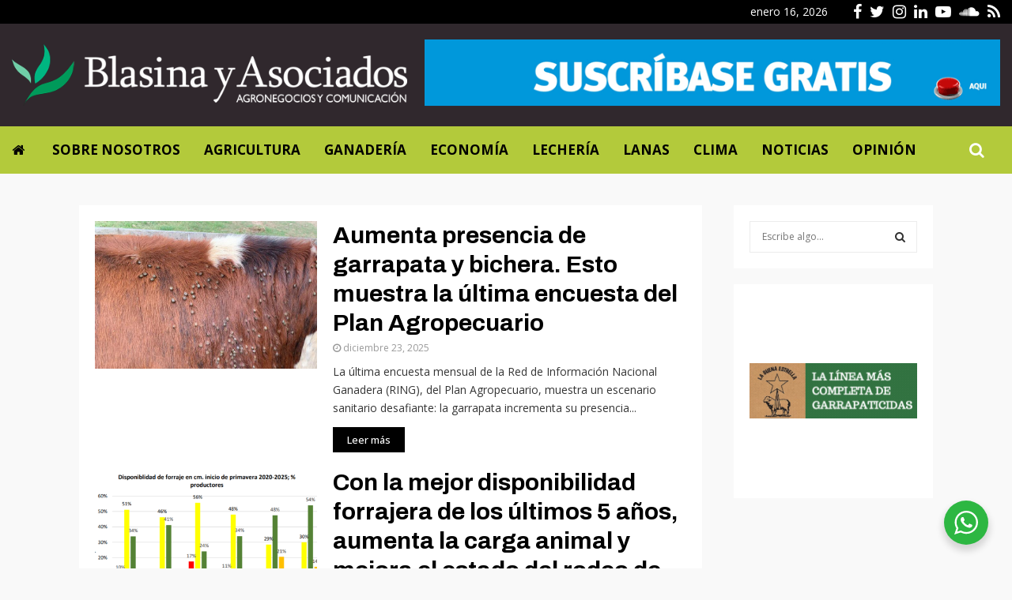

--- FILE ---
content_type: text/html; charset=UTF-8
request_url: https://blasinayasociados.com/tag/plan-agropecuario/
body_size: 21440
content:
<!DOCTYPE html>
<html lang="es">
<head>
	<meta charset="UTF-8">
		<meta name="viewport" content="width=device-width, initial-scale=1">
		<link rel="profile" href="http://gmpg.org/xfn/11">
	<meta name='robots' content='index, follow, max-image-preview:large, max-snippet:-1, max-video-preview:-1' />

	<!-- This site is optimized with the Yoast SEO plugin v23.5 - https://yoast.com/wordpress/plugins/seo/ -->
	<title>plan agropecuario archivos - Blasina y Asociados</title>
	<link rel="canonical" href="https://blasinayasociados.com/tag/plan-agropecuario/" />
	<link rel="next" href="https://blasinayasociados.com/tag/plan-agropecuario/page/2/" />
	<meta property="og:locale" content="es_ES" />
	<meta property="og:type" content="article" />
	<meta property="og:title" content="plan agropecuario archivos - Blasina y Asociados" />
	<meta property="og:url" content="https://blasinayasociados.com/tag/plan-agropecuario/" />
	<meta property="og:site_name" content="Blasina y Asociados" />
	<meta name="twitter:card" content="summary_large_image" />
	<meta name="twitter:site" content="@blasinayasoc" />
	<script type="application/ld+json" class="yoast-schema-graph">{"@context":"https://schema.org","@graph":[{"@type":"CollectionPage","@id":"https://blasinayasociados.com/tag/plan-agropecuario/","url":"https://blasinayasociados.com/tag/plan-agropecuario/","name":"plan agropecuario archivos - Blasina y Asociados","isPartOf":{"@id":"https://blasinayasociados.com/#website"},"breadcrumb":{"@id":"https://blasinayasociados.com/tag/plan-agropecuario/#breadcrumb"},"inLanguage":"es"},{"@type":"BreadcrumbList","@id":"https://blasinayasociados.com/tag/plan-agropecuario/#breadcrumb","itemListElement":[{"@type":"ListItem","position":1,"name":"Portada","item":"https://blasinayasociados.com/"},{"@type":"ListItem","position":2,"name":"plan agropecuario"}]},{"@type":"WebSite","@id":"https://blasinayasociados.com/#website","url":"https://blasinayasociados.com/","name":"Blasina y Asociados","description":"Blasina y Asociados es una empresa dedicada al análisis de mercados agropecuarios y a la difusión de información para el sector agroindustrial.","publisher":{"@id":"https://blasinayasociados.com/#organization"},"potentialAction":[{"@type":"SearchAction","target":{"@type":"EntryPoint","urlTemplate":"https://blasinayasociados.com/?s={search_term_string}"},"query-input":{"@type":"PropertyValueSpecification","valueRequired":true,"valueName":"search_term_string"}}],"inLanguage":"es"},{"@type":"Organization","@id":"https://blasinayasociados.com/#organization","name":"Blasina & Asociados","url":"https://blasinayasociados.com/","logo":{"@type":"ImageObject","inLanguage":"es","@id":"https://blasinayasociados.com/#/schema/logo/image/","url":"https://blasinayasociados.com/wp-content/uploads/2020/07/blasina-asociados-logo-c.png","contentUrl":"https://blasinayasociados.com/wp-content/uploads/2020/07/blasina-asociados-logo-c.png","width":600,"height":93,"caption":"Blasina & Asociados"},"image":{"@id":"https://blasinayasociados.com/#/schema/logo/image/"},"sameAs":["https://www.facebook.com/Blasinayasociados","https://x.com/blasinayasoc","https://www.instagram.com/blasinayasociados/","https://www.linkedin.com/company/blasina-y-asociados-consultoría-agropecuaria/","https://www.youtube.com/channel/UCxIetoncf6U-fxTr1Ru-0Ig"]}]}</script>
	<!-- / Yoast SEO plugin. -->


<link rel='dns-prefetch' href='//fonts.googleapis.com' />
<link rel="alternate" type="application/rss+xml" title="Blasina y Asociados &raquo; Feed" href="https://blasinayasociados.com/feed/" />
<link rel="alternate" type="application/rss+xml" title="Blasina y Asociados &raquo; Etiqueta plan agropecuario del feed" href="https://blasinayasociados.com/tag/plan-agropecuario/feed/" />
<link rel='stylesheet' id='wp-block-library-css' href='https://blasinayasociados.com/wp-includes/css/dist/block-library/style.min.css?ver=6.6.4' type='text/css' media='all' />
<style id='wp-block-library-theme-inline-css' type='text/css'>
.wp-block-audio :where(figcaption){color:#555;font-size:13px;text-align:center}.is-dark-theme .wp-block-audio :where(figcaption){color:#ffffffa6}.wp-block-audio{margin:0 0 1em}.wp-block-code{border:1px solid #ccc;border-radius:4px;font-family:Menlo,Consolas,monaco,monospace;padding:.8em 1em}.wp-block-embed :where(figcaption){color:#555;font-size:13px;text-align:center}.is-dark-theme .wp-block-embed :where(figcaption){color:#ffffffa6}.wp-block-embed{margin:0 0 1em}.blocks-gallery-caption{color:#555;font-size:13px;text-align:center}.is-dark-theme .blocks-gallery-caption{color:#ffffffa6}:root :where(.wp-block-image figcaption){color:#555;font-size:13px;text-align:center}.is-dark-theme :root :where(.wp-block-image figcaption){color:#ffffffa6}.wp-block-image{margin:0 0 1em}.wp-block-pullquote{border-bottom:4px solid;border-top:4px solid;color:currentColor;margin-bottom:1.75em}.wp-block-pullquote cite,.wp-block-pullquote footer,.wp-block-pullquote__citation{color:currentColor;font-size:.8125em;font-style:normal;text-transform:uppercase}.wp-block-quote{border-left:.25em solid;margin:0 0 1.75em;padding-left:1em}.wp-block-quote cite,.wp-block-quote footer{color:currentColor;font-size:.8125em;font-style:normal;position:relative}.wp-block-quote.has-text-align-right{border-left:none;border-right:.25em solid;padding-left:0;padding-right:1em}.wp-block-quote.has-text-align-center{border:none;padding-left:0}.wp-block-quote.is-large,.wp-block-quote.is-style-large,.wp-block-quote.is-style-plain{border:none}.wp-block-search .wp-block-search__label{font-weight:700}.wp-block-search__button{border:1px solid #ccc;padding:.375em .625em}:where(.wp-block-group.has-background){padding:1.25em 2.375em}.wp-block-separator.has-css-opacity{opacity:.4}.wp-block-separator{border:none;border-bottom:2px solid;margin-left:auto;margin-right:auto}.wp-block-separator.has-alpha-channel-opacity{opacity:1}.wp-block-separator:not(.is-style-wide):not(.is-style-dots){width:100px}.wp-block-separator.has-background:not(.is-style-dots){border-bottom:none;height:1px}.wp-block-separator.has-background:not(.is-style-wide):not(.is-style-dots){height:2px}.wp-block-table{margin:0 0 1em}.wp-block-table td,.wp-block-table th{word-break:normal}.wp-block-table :where(figcaption){color:#555;font-size:13px;text-align:center}.is-dark-theme .wp-block-table :where(figcaption){color:#ffffffa6}.wp-block-video :where(figcaption){color:#555;font-size:13px;text-align:center}.is-dark-theme .wp-block-video :where(figcaption){color:#ffffffa6}.wp-block-video{margin:0 0 1em}:root :where(.wp-block-template-part.has-background){margin-bottom:0;margin-top:0;padding:1.25em 2.375em}
</style>
<link rel='stylesheet' id='nta-css-popup-css' href='https://blasinayasociados.com/wp-content/plugins/wp-whatsapp/assets/dist/css/style.css?ver=6.6.4' type='text/css' media='all' />
<style id='classic-theme-styles-inline-css' type='text/css'>
/*! This file is auto-generated */
.wp-block-button__link{color:#fff;background-color:#32373c;border-radius:9999px;box-shadow:none;text-decoration:none;padding:calc(.667em + 2px) calc(1.333em + 2px);font-size:1.125em}.wp-block-file__button{background:#32373c;color:#fff;text-decoration:none}
</style>
<style id='global-styles-inline-css' type='text/css'>
:root{--wp--preset--aspect-ratio--square: 1;--wp--preset--aspect-ratio--4-3: 4/3;--wp--preset--aspect-ratio--3-4: 3/4;--wp--preset--aspect-ratio--3-2: 3/2;--wp--preset--aspect-ratio--2-3: 2/3;--wp--preset--aspect-ratio--16-9: 16/9;--wp--preset--aspect-ratio--9-16: 9/16;--wp--preset--color--black: #000000;--wp--preset--color--cyan-bluish-gray: #abb8c3;--wp--preset--color--white: #ffffff;--wp--preset--color--pale-pink: #f78da7;--wp--preset--color--vivid-red: #cf2e2e;--wp--preset--color--luminous-vivid-orange: #ff6900;--wp--preset--color--luminous-vivid-amber: #fcb900;--wp--preset--color--light-green-cyan: #7bdcb5;--wp--preset--color--vivid-green-cyan: #00d084;--wp--preset--color--pale-cyan-blue: #8ed1fc;--wp--preset--color--vivid-cyan-blue: #0693e3;--wp--preset--color--vivid-purple: #9b51e0;--wp--preset--gradient--vivid-cyan-blue-to-vivid-purple: linear-gradient(135deg,rgba(6,147,227,1) 0%,rgb(155,81,224) 100%);--wp--preset--gradient--light-green-cyan-to-vivid-green-cyan: linear-gradient(135deg,rgb(122,220,180) 0%,rgb(0,208,130) 100%);--wp--preset--gradient--luminous-vivid-amber-to-luminous-vivid-orange: linear-gradient(135deg,rgba(252,185,0,1) 0%,rgba(255,105,0,1) 100%);--wp--preset--gradient--luminous-vivid-orange-to-vivid-red: linear-gradient(135deg,rgba(255,105,0,1) 0%,rgb(207,46,46) 100%);--wp--preset--gradient--very-light-gray-to-cyan-bluish-gray: linear-gradient(135deg,rgb(238,238,238) 0%,rgb(169,184,195) 100%);--wp--preset--gradient--cool-to-warm-spectrum: linear-gradient(135deg,rgb(74,234,220) 0%,rgb(151,120,209) 20%,rgb(207,42,186) 40%,rgb(238,44,130) 60%,rgb(251,105,98) 80%,rgb(254,248,76) 100%);--wp--preset--gradient--blush-light-purple: linear-gradient(135deg,rgb(255,206,236) 0%,rgb(152,150,240) 100%);--wp--preset--gradient--blush-bordeaux: linear-gradient(135deg,rgb(254,205,165) 0%,rgb(254,45,45) 50%,rgb(107,0,62) 100%);--wp--preset--gradient--luminous-dusk: linear-gradient(135deg,rgb(255,203,112) 0%,rgb(199,81,192) 50%,rgb(65,88,208) 100%);--wp--preset--gradient--pale-ocean: linear-gradient(135deg,rgb(255,245,203) 0%,rgb(182,227,212) 50%,rgb(51,167,181) 100%);--wp--preset--gradient--electric-grass: linear-gradient(135deg,rgb(202,248,128) 0%,rgb(113,206,126) 100%);--wp--preset--gradient--midnight: linear-gradient(135deg,rgb(2,3,129) 0%,rgb(40,116,252) 100%);--wp--preset--font-size--small: 14px;--wp--preset--font-size--medium: 20px;--wp--preset--font-size--large: 32px;--wp--preset--font-size--x-large: 42px;--wp--preset--font-size--normal: 16px;--wp--preset--font-size--huge: 42px;--wp--preset--spacing--20: 0.44rem;--wp--preset--spacing--30: 0.67rem;--wp--preset--spacing--40: 1rem;--wp--preset--spacing--50: 1.5rem;--wp--preset--spacing--60: 2.25rem;--wp--preset--spacing--70: 3.38rem;--wp--preset--spacing--80: 5.06rem;--wp--preset--shadow--natural: 6px 6px 9px rgba(0, 0, 0, 0.2);--wp--preset--shadow--deep: 12px 12px 50px rgba(0, 0, 0, 0.4);--wp--preset--shadow--sharp: 6px 6px 0px rgba(0, 0, 0, 0.2);--wp--preset--shadow--outlined: 6px 6px 0px -3px rgba(255, 255, 255, 1), 6px 6px rgba(0, 0, 0, 1);--wp--preset--shadow--crisp: 6px 6px 0px rgba(0, 0, 0, 1);}:where(.is-layout-flex){gap: 0.5em;}:where(.is-layout-grid){gap: 0.5em;}body .is-layout-flex{display: flex;}.is-layout-flex{flex-wrap: wrap;align-items: center;}.is-layout-flex > :is(*, div){margin: 0;}body .is-layout-grid{display: grid;}.is-layout-grid > :is(*, div){margin: 0;}:where(.wp-block-columns.is-layout-flex){gap: 2em;}:where(.wp-block-columns.is-layout-grid){gap: 2em;}:where(.wp-block-post-template.is-layout-flex){gap: 1.25em;}:where(.wp-block-post-template.is-layout-grid){gap: 1.25em;}.has-black-color{color: var(--wp--preset--color--black) !important;}.has-cyan-bluish-gray-color{color: var(--wp--preset--color--cyan-bluish-gray) !important;}.has-white-color{color: var(--wp--preset--color--white) !important;}.has-pale-pink-color{color: var(--wp--preset--color--pale-pink) !important;}.has-vivid-red-color{color: var(--wp--preset--color--vivid-red) !important;}.has-luminous-vivid-orange-color{color: var(--wp--preset--color--luminous-vivid-orange) !important;}.has-luminous-vivid-amber-color{color: var(--wp--preset--color--luminous-vivid-amber) !important;}.has-light-green-cyan-color{color: var(--wp--preset--color--light-green-cyan) !important;}.has-vivid-green-cyan-color{color: var(--wp--preset--color--vivid-green-cyan) !important;}.has-pale-cyan-blue-color{color: var(--wp--preset--color--pale-cyan-blue) !important;}.has-vivid-cyan-blue-color{color: var(--wp--preset--color--vivid-cyan-blue) !important;}.has-vivid-purple-color{color: var(--wp--preset--color--vivid-purple) !important;}.has-black-background-color{background-color: var(--wp--preset--color--black) !important;}.has-cyan-bluish-gray-background-color{background-color: var(--wp--preset--color--cyan-bluish-gray) !important;}.has-white-background-color{background-color: var(--wp--preset--color--white) !important;}.has-pale-pink-background-color{background-color: var(--wp--preset--color--pale-pink) !important;}.has-vivid-red-background-color{background-color: var(--wp--preset--color--vivid-red) !important;}.has-luminous-vivid-orange-background-color{background-color: var(--wp--preset--color--luminous-vivid-orange) !important;}.has-luminous-vivid-amber-background-color{background-color: var(--wp--preset--color--luminous-vivid-amber) !important;}.has-light-green-cyan-background-color{background-color: var(--wp--preset--color--light-green-cyan) !important;}.has-vivid-green-cyan-background-color{background-color: var(--wp--preset--color--vivid-green-cyan) !important;}.has-pale-cyan-blue-background-color{background-color: var(--wp--preset--color--pale-cyan-blue) !important;}.has-vivid-cyan-blue-background-color{background-color: var(--wp--preset--color--vivid-cyan-blue) !important;}.has-vivid-purple-background-color{background-color: var(--wp--preset--color--vivid-purple) !important;}.has-black-border-color{border-color: var(--wp--preset--color--black) !important;}.has-cyan-bluish-gray-border-color{border-color: var(--wp--preset--color--cyan-bluish-gray) !important;}.has-white-border-color{border-color: var(--wp--preset--color--white) !important;}.has-pale-pink-border-color{border-color: var(--wp--preset--color--pale-pink) !important;}.has-vivid-red-border-color{border-color: var(--wp--preset--color--vivid-red) !important;}.has-luminous-vivid-orange-border-color{border-color: var(--wp--preset--color--luminous-vivid-orange) !important;}.has-luminous-vivid-amber-border-color{border-color: var(--wp--preset--color--luminous-vivid-amber) !important;}.has-light-green-cyan-border-color{border-color: var(--wp--preset--color--light-green-cyan) !important;}.has-vivid-green-cyan-border-color{border-color: var(--wp--preset--color--vivid-green-cyan) !important;}.has-pale-cyan-blue-border-color{border-color: var(--wp--preset--color--pale-cyan-blue) !important;}.has-vivid-cyan-blue-border-color{border-color: var(--wp--preset--color--vivid-cyan-blue) !important;}.has-vivid-purple-border-color{border-color: var(--wp--preset--color--vivid-purple) !important;}.has-vivid-cyan-blue-to-vivid-purple-gradient-background{background: var(--wp--preset--gradient--vivid-cyan-blue-to-vivid-purple) !important;}.has-light-green-cyan-to-vivid-green-cyan-gradient-background{background: var(--wp--preset--gradient--light-green-cyan-to-vivid-green-cyan) !important;}.has-luminous-vivid-amber-to-luminous-vivid-orange-gradient-background{background: var(--wp--preset--gradient--luminous-vivid-amber-to-luminous-vivid-orange) !important;}.has-luminous-vivid-orange-to-vivid-red-gradient-background{background: var(--wp--preset--gradient--luminous-vivid-orange-to-vivid-red) !important;}.has-very-light-gray-to-cyan-bluish-gray-gradient-background{background: var(--wp--preset--gradient--very-light-gray-to-cyan-bluish-gray) !important;}.has-cool-to-warm-spectrum-gradient-background{background: var(--wp--preset--gradient--cool-to-warm-spectrum) !important;}.has-blush-light-purple-gradient-background{background: var(--wp--preset--gradient--blush-light-purple) !important;}.has-blush-bordeaux-gradient-background{background: var(--wp--preset--gradient--blush-bordeaux) !important;}.has-luminous-dusk-gradient-background{background: var(--wp--preset--gradient--luminous-dusk) !important;}.has-pale-ocean-gradient-background{background: var(--wp--preset--gradient--pale-ocean) !important;}.has-electric-grass-gradient-background{background: var(--wp--preset--gradient--electric-grass) !important;}.has-midnight-gradient-background{background: var(--wp--preset--gradient--midnight) !important;}.has-small-font-size{font-size: var(--wp--preset--font-size--small) !important;}.has-medium-font-size{font-size: var(--wp--preset--font-size--medium) !important;}.has-large-font-size{font-size: var(--wp--preset--font-size--large) !important;}.has-x-large-font-size{font-size: var(--wp--preset--font-size--x-large) !important;}
:where(.wp-block-post-template.is-layout-flex){gap: 1.25em;}:where(.wp-block-post-template.is-layout-grid){gap: 1.25em;}
:where(.wp-block-columns.is-layout-flex){gap: 2em;}:where(.wp-block-columns.is-layout-grid){gap: 2em;}
:root :where(.wp-block-pullquote){font-size: 1.5em;line-height: 1.6;}
</style>
<link rel='stylesheet' id='_ning_font_awesome_css-css' href='https://blasinayasociados.com/wp-content/plugins/angwp/assets/fonts/font-awesome/css/font-awesome.min.css?ver=1.6.2' type='text/css' media='all' />
<link rel='stylesheet' id='_ning_css-css' href='https://blasinayasociados.com/wp-content/plugins/angwp/assets/dist/angwp.bundle.js.css?ver=1.6.2' type='text/css' media='all' />
<link rel='stylesheet' id='spr_col_animate_css-css' href='https://blasinayasociados.com/wp-content/plugins/angwp/include/extensions/spr_columns/assets/css/animate.min.css?ver=1.6.2' type='text/css' media='all' />
<link rel='stylesheet' id='spr_col_css-css' href='https://blasinayasociados.com/wp-content/plugins/angwp/include/extensions/spr_columns/assets/css/spr_columns.css?ver=1.6.2' type='text/css' media='all' />
<link rel='stylesheet' id='pencisc-css' href='https://blasinayasociados.com/wp-content/plugins/penci-framework/assets/css/single-shortcode.css?ver=6.6.4' type='text/css' media='all' />
<link rel='stylesheet' id='parent-style-css' href='https://blasinayasociados.com/wp-content/themes/pennews/style.css?ver=6.6.4' type='text/css' media='all' />
<link rel='stylesheet' id='penci-style-child-css' href='https://blasinayasociados.com/wp-content/themes/pennews-child/style.css?ver=1.0.0' type='text/css' media='all' />
<link rel='stylesheet' id='penci-font-awesome-css' href='https://blasinayasociados.com/wp-content/themes/pennews/css/font-awesome.min.css?ver=4.5.2' type='text/css' media='all' />
<link rel='stylesheet' id='penci-fonts-css' href='//fonts.googleapis.com/css?family=Roboto%3A300%2C300italic%2C400%2C400italic%2C500%2C500italic%2C700%2C700italic%2C800%2C800italic%7CMukta+Vaani%3A300%2C300italic%2C400%2C400italic%2C500%2C500italic%2C700%2C700italic%2C800%2C800italic%7COswald%3A300%2C300italic%2C400%2C400italic%2C500%2C500italic%2C700%2C700italic%2C800%2C800italic%7CTeko%3A300%2C300italic%2C400%2C400italic%2C500%2C500italic%2C700%2C700italic%2C800%2C800italic%7CArchivo%3A300%2C300italic%2C400%2C400italic%2C500%2C500italic%2C700%2C700italic%2C800%2C800italic%7COpen+Sans%3A300%2C300italic%2C400%2C400italic%2C500%2C500italic%2C700%2C700italic%2C800%2C800italic%3A300%2C300italic%2C400%2C400italic%2C500%2C500italic%2C700%2C700italic%2C800%2C800italic%26subset%3Dcyrillic%2Ccyrillic-ext%2Cgreek%2Cgreek-ext%2Clatin-ext' type='text/css' media='all' />
<link rel='stylesheet' id='penci-style-css' href='https://blasinayasociados.com/wp-content/themes/pennews-child/style.css?ver=6.6.9' type='text/css' media='all' />
<style id='penci-style-inline-css' type='text/css'>
.penci-block-vc.style-title-13:not(.footer-widget).style-title-center .penci-block-heading {border-right: 10px solid transparent; border-left: 10px solid transparent; }.site-branding h1, .site-branding h2 {margin: 0;}.penci-schema-markup { display: none !important; }.penci-entry-media .twitter-video { max-width: none !important; margin: 0 !important; }.penci-entry-media .fb-video { margin-bottom: 0; }.penci-entry-media .post-format-meta > iframe { vertical-align: top; }.penci-single-style-6 .penci-entry-media-top.penci-video-format-dailymotion:after, .penci-single-style-6 .penci-entry-media-top.penci-video-format-facebook:after, .penci-single-style-6 .penci-entry-media-top.penci-video-format-vimeo:after, .penci-single-style-6 .penci-entry-media-top.penci-video-format-twitter:after, .penci-single-style-7 .penci-entry-media-top.penci-video-format-dailymotion:after, .penci-single-style-7 .penci-entry-media-top.penci-video-format-facebook:after, .penci-single-style-7 .penci-entry-media-top.penci-video-format-vimeo:after, .penci-single-style-7 .penci-entry-media-top.penci-video-format-twitter:after { content: none; } .penci-single-style-5 .penci-entry-media.penci-video-format-dailymotion:after, .penci-single-style-5 .penci-entry-media.penci-video-format-facebook:after, .penci-single-style-5 .penci-entry-media.penci-video-format-vimeo:after, .penci-single-style-5 .penci-entry-media.penci-video-format-twitter:after { content: none; }@media screen and (max-width: 960px) { .penci-insta-thumb ul.thumbnails.penci_col_5 li, .penci-insta-thumb ul.thumbnails.penci_col_6 li { width: 33.33% !important; } .penci-insta-thumb ul.thumbnails.penci_col_7 li, .penci-insta-thumb ul.thumbnails.penci_col_8 li, .penci-insta-thumb ul.thumbnails.penci_col_9 li, .penci-insta-thumb ul.thumbnails.penci_col_10 li { width: 25% !important; } }.site-header.header--s12 .penci-menu-toggle-wapper,.site-header.header--s12 .header__social-search { flex: 1; }.site-header.header--s5 .site-branding {  padding-right: 0;margin-right: 40px; }.penci-block_37 .penci_post-meta { padding-top: 8px; }.penci-block_37 .penci-post-excerpt + .penci_post-meta { padding-top: 0; }.penci-hide-text-votes { display: none; }.penci-usewr-review {  border-top: 1px solid #ececec; }.penci-review-score {top: 5px; position: relative; }.penci-social-counter.penci-social-counter--style-3 .penci-social__empty a, .penci-social-counter.penci-social-counter--style-4 .penci-social__empty a, .penci-social-counter.penci-social-counter--style-5 .penci-social__empty a, .penci-social-counter.penci-social-counter--style-6 .penci-social__empty a { display: flex; justify-content: center; align-items: center; }.penci-block-error { padding: 0 20px 20px; }@media screen and (min-width: 1240px){ .penci_dis_padding_bw .penci-content-main.penci-col-4:nth-child(3n+2) { padding-right: 15px; padding-left: 15px; }}.bos_searchbox_widget_class.penci-vc-column-1 #flexi_searchbox #b_searchboxInc .b_submitButton_wrapper{ padding-top: 10px; padding-bottom: 10px; }.mfp-image-holder .mfp-close, .mfp-iframe-holder .mfp-close { background: transparent; border-color: transparent; }@media (max-width: 768px) {.penci-sb2_con_sb1, .penci-sb2_sb1_con, .penci-sb1_con_sb2, .penci-sb1_sb2_con, .penci-con_sb1_sb2 { flex-direction: column; display: flex; }.penci-sb2_con_sb1 > .widget-area-2, .penci-sb2_sb1_con > .widget-area-2, .penci-sb1_con_sb2 > .widget-area-1, .penci-sb1_sb2_con > .widget-area-1, .penci-con_sb1_sb2 > .penci-wide-content { order: 1 !important;margin-top: 0; }.penci-sb2_con_sb1 > .penci-wide-content, .penci-sb2_sb1_con > .widget-area-1, .penci-sb1_con_sb2 > .penci-wide-content, .penci-sb1_sb2_con > .widget-area-2, .penci-con_sb1_sb2 > .widget-area-1 { order: 2 !important;margin-top: 20px; }.penci-sb2_con_sb1 > .widget-area-1, .penci-sb2_sb1_con > .penci-wide-content, .penci-sb1_con_sb2 > .widget-area-2, .penci-sb1_sb2_con > .penci-wide-content, .penci-con_sb1_sb2 > .widget-area-2 { order: 3 !important; }}h1, h2, h3, h4, h5, h6,.error404 .page-title,
		.error404 .penci-block-vc .penci-block__title, .footer__bottom.style-2 .block-title {font-family: 'Archivo', sans-serif}h1, h2, h3, h4, h5, h6,.error404 .page-title,
		 .error404 .penci-block-vc .penci-block__title, .product_list_widget .product-title, .footer__bottom.style-2 .block-title {font-weight: 600}body, button, input, select, textarea,.penci-post-subtitle,.woocommerce ul.products li.product .button,#site-navigation .penci-megamenu .penci-mega-thumbnail .mega-cat-name{font-family: 'Open Sans', sans-serif}.single .entry-content,.page .entry-content{ font-size:18px; }.penci-topbar h3, .penci-topbar, .penci-topbar ul.menu>li>a,.penci-topbar ul.menu li ul.sub-menu li a,.penci-topbar ul.topbar__logout li a, .topbar_weather .penci-weather-degrees{ font-size: 14px; }.penci-topbar .topbar__social-media a{ font-size: 20px; }.main-navigation > ul:not(.children) > li > a{ font-size: 17px; }#site-navigation .penci-megamenu .penci-content-megamenu .penci-mega-latest-posts .penci-mega-post a:not(.mega-cat-name){ font-size: 16px; }.main-navigation li.penci-mega-menu > a:after, .main-navigation li.menu-item-has-children > a:after, .main-navigation li.page_item_has_children > a:after{ content: none; }@media screen and (min-width: 1240px){.two-sidebar .site-main .penci-container .widget-area-1, .penci-vc_two-sidebar.penci-container .widget-area-1,.penci-vc_two-sidebar.penci-container-fluid .widget-area-1{width: 21.4%; }.two-sidebar .site-main .penci-container .widget-area-2, .penci-vc_two-sidebar.penci-container .widget-area-2,.penci-vc_two-sidebar.penci-container-fluid .widget-area-2{width: 21.4%; }.two-sidebar .site-main .penci-container .penci-wide-content, .penci-vc_two-sidebar.penci-container .penci-wide-content,.penci-vc_two-sidebar.penci-container-fluid .penci-wide-content{ max-width: 100%; width: 57.2%; }}@media screen and (min-width: 960px){.sidebar-left .site-main .penci-wide-content,.sidebar-right .site-main .penci-wide-content{width: 76.67%;max-width: 100%;}.sidebar-left .site-main .widget-area,.sidebar-right .site-main .widget-area{width: 23.33%;max-width: 100%;}.penci-con_innner-sidebar-left .penci-content-main,.penci-vc_sidebar-right .penci-con_innner-sidebar-left .penci-content-main { width: 76.67%;max-width: 100%; }}@media screen and (min-width: 1240px){ .penci-vc_sidebar-left .penci-container__content .penci-content-main, .penci-vc_sidebar-right .penci-container__content .penci-content-main{ flex:inherit ; }.penci-vc_sidebar-left .widget-area, .penci-vc_sidebar-right .widget-area { width: 23.33%;max-width: 100%; }.penci-vc_sidebar-left .penci-content-main, .penci-vc_sidebar-right .penci-content-main{ width: 76.67%;max-width: 100%; }}@media screen and (max-width: 1240px) and (min-width: 960px){.penci-vc_two-sidebar .widget-area{ width: 23.33%;max-width: 100%; }.sidebar-left .site-main .penci-container__content, .sidebar-right .site-main .penci-container__content,.two-sidebar .site-main .penci-wide-content, .penci-vc_two-sidebar .penci-wide-content { margin-left:0; width: 76.67%;}}@media screen and (min-width: 1440px) {.penci-con_innner-sidebar-left .widget-area, .penci-con_innner-sidebar-right .widget-area { width: 23.33% !important; } }@media screen and (min-width: 960px){.penci-con_innner-sidebar-left .penci-content-main, .penci-vc_sidebar-right .penci-con_innner-sidebar-left .penci-content-main, .penci-vc_sidebar-left .penci-content-main,.sidebar-left .site-main .penci-wide-content {padding-left: 40px;}.sidebar-right .site-main .penci-wide-content, .two-sidebar .site-main .penci-wide-content {padding-right: 40px;}}@media screen and (min-width: 1240px){.penci-vc_sidebar-right .penci-content-main{padding-right: 40px;}.penci-vc_sidebar-left .penci-content-main{padding-left: 40px;}.two-sidebar .site-main .penci-container .penci-wide-content, .penci-vc_two-sidebar.penci-container .penci-wide-content, .penci-vc_two-sidebar.penci-container-fluid .penci-wide-content{ padding-left: 40px; padding-right: 40px;}}@media screen and (min-width: 1430px){ .archive  .site-main, body.blog  .site-main{ max-width:1430px;margin-left: auto; margin-right: auto; } .archive .site-main .penci-container, body.blog .site-main .penci-container{ max-width: 100%; } }.penci-archive .penci-archive__content .penci-post-item .entry-title{ font-size:30px; }.penci-archive__content  .penci-page-title { color: #b3ca3b; }.footer__logo a,.footer__logo img{ max-width:300px;}.penci_dis_padding_bw .penci-block-vc.style-title-11:not(.footer-widget) .penci-block__title a,
		.penci_dis_padding_bw .penci-block-vc.style-title-11:not(.footer-widget) .penci-block__title span, 
		.penci_dis_padding_bw .penci-block-vc.style-title-11:not(.footer-widget) .penci-subcat-filter, 
		.penci_dis_padding_bw .penci-block-vc.style-title-11:not(.footer-widget) .penci-slider-nav{ background-color:#f9f9f9; }body, input, select, textarea,
			.widget.widget_display_replies li, .widget.widget_display_topics li,
			.widget ul li,
			.error404 .page-title,
			.entry-content .penci-recipe-heading h2,
			.entry-content .penci-recipe-title,
			#respond h3,.penci-review-text,#respond textarea, .wpcf7 textarea,
			.woocommerce .woocommerce-product-search input[type="search"],
			.woocommerce nav.woocommerce-pagination ul li a, .woocommerce nav.woocommerce-pagination ul li span,
			.woocommerce table.shop_table th,
			.woocommerce-page form .form-row .input-text,
			.select2-container--default .select2-selection--single .select2-selection__rendered,
			#respond label, .wpcf7 label,
			.mc4wp-form,
			#bbpress-forums li.bbp-body ul.forum li.bbp-forum-topic-count, #bbpress-forums li.bbp-body ul.forum li.bbp-forum-reply-count,
			#bbpress-forums li.bbp-body ul.forum li.bbp-forum-freshness, #bbpress-forums li.bbp-body ul.forum li.bbp-forum-freshness a, 
			#bbpress-forums li.bbp-body ul.topic li.bbp-forum-topic-count, #bbpress-forums li.bbp-body ul.topic li.bbp-topic-voice-count,
			#bbpress-forums li.bbp-body ul.topic li.bbp-forum-reply-count, #bbpress-forums li.bbp-body ul.topic li.bbp-topic-freshness > a,
			#bbpress-forums li.bbp-body ul.topic li.bbp-topic-freshness, #bbpress-forums li.bbp-body ul.topic li.bbp-topic-reply-count,
			div.bbp-template-notice, div.indicator-hint,
			#bbpress-forums fieldset.bbp-form legend,
			.entry-content code, .wpb_text_column code, .entry-content blockquote.wp-block-quote p, .entry-content blockquote.wp-block-quote p,
			.penci_dark_layout blockquote.style-3, .penci_dark_layout blockquote.style-3 p,
			.penci_dark_layout blockquote.style-2,.penci_dark_layout blockquote.style-2 p,
			.wpb_text_column blockquote.wp-block-quote p, .wpb_text_column blockquote.wp-block-quote p,
			.widget.widget_display_views li, .widget.widget_display_forums li, .widget.widget_layered_nav li,
			.widget.widget_product_categories li, .widget.widget_categories li, .widget.widget_archive li,
			.widget.widget_pages li, .widget.widget_meta li, .wp-block-pullquote{ color:#353535 }
		.penci-ajax-search-results .ajax-loading:before,
		.show-search .show-search__content,
		div.bbp-template-notice, div.indicator-hint,	
		.widget select,select, pre,.wpb_text_column,
		.single .penci-content-post, .page .penci-content-post,
		.forum-archive .penci-content-post,
		.penci-block-vc,.penci-archive__content,.error404 .not-found,.ajax-loading:before{ background-color:#ffffff }
		.penci-block-vc.style-title-11:not(.footer-widget) .penci-block__title a,
		.penci-block-vc.style-title-11:not(.footer-widget) .penci-block__title span, 
		.penci-block-vc.style-title-11:not(.footer-widget) .penci-subcat-filter, 
		.penci-block-vc.style-title-11:not(.footer-widget) .penci-slider-nav{ background-color:#ffffff }.buy-button{ background-color:#5e852f !important; }.penci-menuhbg-toggle:hover .lines-button:after,.penci-menuhbg-toggle:hover .penci-lines:before,.penci-menuhbg-toggle:hover .penci-lines:after.penci-login-container a,.penci_list_shortcode li:before,.footer__sidebars .penci-block-vc .penci__post-title a:hover,.penci-viewall-results a:hover,.post-entry .penci-portfolio-filter ul li.active a, .penci-portfolio-filter ul li.active a,.penci-ajax-search-results-wrapper .penci__post-title a:hover{ color: #5e852f; }.penci-tweets-widget-content .icon-tweets,.penci-tweets-widget-content .tweet-intents a,.penci-tweets-widget-content .tweet-intents span:after,.woocommerce .star-rating span,.woocommerce .comment-form p.stars a:hover,.woocommerce div.product .woocommerce-tabs ul.tabs li a:hover,.penci-subcat-list .flexMenu-viewMore:hover a, .penci-subcat-list .flexMenu-viewMore:focus a,.penci-subcat-list .flexMenu-viewMore .flexMenu-popup .penci-subcat-item a:hover,.penci-owl-carousel-style .owl-dot.active span, .penci-owl-carousel-style .owl-dot:hover span,.penci-owl-carousel-slider .owl-dot.active span,.penci-owl-carousel-slider .owl-dot:hover span{ color: #5e852f; }.penci-owl-carousel-slider .owl-dot.active span,.penci-owl-carousel-slider .owl-dot:hover span{ background-color: #5e852f; }blockquote, q,.penci-post-pagination a:hover,a:hover,.penci-entry-meta a:hover,.penci-portfolio-below_img .inner-item-portfolio .portfolio-desc a:hover h3,.main-navigation.penci_disable_padding_menu > ul:not(.children) > li:hover > a,.main-navigation.penci_disable_padding_menu > ul:not(.children) > li:active > a,.main-navigation.penci_disable_padding_menu > ul:not(.children) > li.current-menu-item > a,.main-navigation.penci_disable_padding_menu > ul:not(.children) > li.current-menu-ancestor > a,.main-navigation.penci_disable_padding_menu > ul:not(.children) > li.current-category-ancestor > a,.site-header.header--s11 .main-navigation.penci_enable_line_menu .menu > li:hover > a,.site-header.header--s11 .main-navigation.penci_enable_line_menu .menu > li:active > a,.site-header.header--s11 .main-navigation.penci_enable_line_menu .menu > li.current-menu-item > a,.main-navigation.penci_disable_padding_menu ul.menu > li > a:hover,.main-navigation ul li:hover > a,.main-navigation ul li:active > a,.main-navigation li.current-menu-item > a,#site-navigation .penci-megamenu .penci-mega-child-categories a.cat-active,#site-navigation .penci-megamenu .penci-content-megamenu .penci-mega-latest-posts .penci-mega-post a:not(.mega-cat-name):hover,.penci-post-pagination h5 a:hover{ color: #5e852f; }.main-navigation.penci_disable_padding_menu > ul:not(.children) > li.highlight-button > a{ color: #5e852f;border-color: #5e852f; }.main-navigation.penci_disable_padding_menu > ul:not(.children) > li.highlight-button:hover > a,.main-navigation.penci_disable_padding_menu > ul:not(.children) > li.highlight-button:active > a,.main-navigation.penci_disable_padding_menu > ul:not(.children) > li.highlight-button.current-category-ancestor > a,.main-navigation.penci_disable_padding_menu > ul:not(.children) > li.highlight-button.current-category-ancestor > a,.main-navigation.penci_disable_padding_menu > ul:not(.children) > li.highlight-button.current-menu-ancestor > a,.main-navigation.penci_disable_padding_menu > ul:not(.children) > li.highlight-button.current-menu-item > a{ border-color: #5e852f; }.penci-menu-hbg .primary-menu-mobile li a:hover,.penci-menu-hbg .primary-menu-mobile li.toggled-on > a,.penci-menu-hbg .primary-menu-mobile li.toggled-on > .dropdown-toggle,.penci-menu-hbg .primary-menu-mobile li.current-menu-item > a,.penci-menu-hbg .primary-menu-mobile li.current-menu-item > .dropdown-toggle,.mobile-sidebar .primary-menu-mobile li a:hover,.mobile-sidebar .primary-menu-mobile li.toggled-on-first > a,.mobile-sidebar .primary-menu-mobile li.toggled-on > a,.mobile-sidebar .primary-menu-mobile li.toggled-on > .dropdown-toggle,.mobile-sidebar .primary-menu-mobile li.current-menu-item > a,.mobile-sidebar .primary-menu-mobile li.current-menu-item > .dropdown-toggle,.mobile-sidebar #sidebar-nav-logo a,.mobile-sidebar #sidebar-nav-logo a:hover.mobile-sidebar #sidebar-nav-logo:before,.penci-recipe-heading a.penci-recipe-print,.widget a:hover,.widget.widget_recent_entries li a:hover, .widget.widget_recent_comments li a:hover, .widget.widget_meta li a:hover,.penci-topbar a:hover,.penci-topbar ul li:hover,.penci-topbar ul li a:hover,.penci-topbar ul.menu li ul.sub-menu li a:hover,.site-branding a, .site-branding .site-title{ color: #5e852f; }.penci-viewall-results a:hover,.penci-ajax-search-results-wrapper .penci__post-title a:hover,.header__search_dis_bg .search-click:hover,.header__social-media a:hover,.penci-login-container .link-bottom a,.error404 .page-content a,.penci-no-results .search-form .search-submit:hover,.error404 .page-content .search-form .search-submit:hover,.penci_breadcrumbs a:hover, .penci_breadcrumbs a:hover span,.penci-archive .entry-meta a:hover,.penci-caption-above-img .wp-caption a:hover,.penci-author-content .author-social:hover,.entry-content a,.comment-content a,.penci-page-style-5 .penci-active-thumb .penci-entry-meta a:hover,.penci-single-style-5 .penci-active-thumb .penci-entry-meta a:hover{ color: #5e852f; }blockquote:not(.wp-block-quote).style-2:before{ background-color: transparent; }blockquote.style-2:before,blockquote:not(.wp-block-quote),blockquote.style-2 cite, blockquote.style-2 .author,blockquote.style-3 cite, blockquote.style-3 .author,.woocommerce ul.products li.product .price,.woocommerce ul.products li.product .price ins,.woocommerce div.product p.price ins,.woocommerce div.product span.price ins, .woocommerce div.product p.price, .woocommerce div.product span.price,.woocommerce div.product .entry-summary div[itemprop="description"] blockquote:before, .woocommerce div.product .woocommerce-tabs #tab-description blockquote:before,.woocommerce-product-details__short-description blockquote:before,.woocommerce div.product .entry-summary div[itemprop="description"] blockquote cite, .woocommerce div.product .entry-summary div[itemprop="description"] blockquote .author,.woocommerce div.product .woocommerce-tabs #tab-description blockquote cite, .woocommerce div.product .woocommerce-tabs #tab-description blockquote .author,.woocommerce div.product .product_meta > span a:hover,.woocommerce div.product .woocommerce-tabs ul.tabs li.active{ color: #5e852f; }.woocommerce #respond input#submit.alt.disabled:hover,.woocommerce #respond input#submit.alt:disabled:hover,.woocommerce #respond input#submit.alt:disabled[disabled]:hover,.woocommerce a.button.alt.disabled,.woocommerce a.button.alt.disabled:hover,.woocommerce a.button.alt:disabled,.woocommerce a.button.alt:disabled:hover,.woocommerce a.button.alt:disabled[disabled],.woocommerce a.button.alt:disabled[disabled]:hover,.woocommerce button.button.alt.disabled,.woocommerce button.button.alt.disabled:hover,.woocommerce button.button.alt:disabled,.woocommerce button.button.alt:disabled:hover,.woocommerce button.button.alt:disabled[disabled],.woocommerce button.button.alt:disabled[disabled]:hover,.woocommerce input.button.alt.disabled,.woocommerce input.button.alt.disabled:hover,.woocommerce input.button.alt:disabled,.woocommerce input.button.alt:disabled:hover,.woocommerce input.button.alt:disabled[disabled],.woocommerce input.button.alt:disabled[disabled]:hover{ background-color: #5e852f; }.woocommerce ul.cart_list li .amount, .woocommerce ul.product_list_widget li .amount,.woocommerce table.shop_table td.product-name a:hover,.woocommerce-cart .cart-collaterals .cart_totals table td .amount,.woocommerce .woocommerce-info:before,.woocommerce form.checkout table.shop_table .order-total .amount,.post-entry .penci-portfolio-filter ul li a:hover,.post-entry .penci-portfolio-filter ul li.active a,.penci-portfolio-filter ul li a:hover,.penci-portfolio-filter ul li.active a,#bbpress-forums li.bbp-body ul.forum li.bbp-forum-info a:hover,#bbpress-forums li.bbp-body ul.topic li.bbp-topic-title a:hover,#bbpress-forums li.bbp-body ul.forum li.bbp-forum-info .bbp-forum-content a,#bbpress-forums li.bbp-body ul.topic p.bbp-topic-meta a,#bbpress-forums .bbp-breadcrumb a:hover, #bbpress-forums .bbp-breadcrumb .bbp-breadcrumb-current:hover,#bbpress-forums .bbp-forum-freshness a:hover,#bbpress-forums .bbp-topic-freshness a:hover{ color: #5e852f; }.footer__bottom a,.footer__logo a, .footer__logo a:hover,.site-info a,.site-info a:hover,.sub-footer-menu li a:hover,.footer__sidebars a:hover,.penci-block-vc .social-buttons a:hover,.penci-inline-related-posts .penci_post-meta a:hover,.penci__general-meta .penci_post-meta a:hover,.penci-block_video.style-1 .penci_post-meta a:hover,.penci-block_video.style-7 .penci_post-meta a:hover,.penci-block-vc .penci-block__title a:hover,.penci-block-vc.style-title-2 .penci-block__title a:hover,.penci-block-vc.style-title-2:not(.footer-widget) .penci-block__title a:hover,.penci-block-vc.style-title-4 .penci-block__title a:hover,.penci-block-vc.style-title-4:not(.footer-widget) .penci-block__title a:hover,.penci-block-vc .penci-subcat-filter .penci-subcat-item a.active, .penci-block-vc .penci-subcat-filter .penci-subcat-item a:hover ,.penci-block_1 .penci_post-meta a:hover,.penci-inline-related-posts.penci-irp-type-grid .penci__post-title:hover{ color: #5e852f; }.penci-block_10 .penci-posted-on a,.penci-block_10 .penci-block__title a:hover,.penci-block_10 .penci__post-title a:hover,.penci-block_26 .block26_first_item .penci__post-title:hover,.penci-block_30 .penci_post-meta a:hover,.penci-block_33 .block33_big_item .penci_post-meta a:hover,.penci-block_36 .penci-chart-text,.penci-block_video.style-1 .block_video_first_item.penci-title-ab-img .penci_post_content a:hover,.penci-block_video.style-1 .block_video_first_item.penci-title-ab-img .penci_post-meta a:hover,.penci-block_video.style-6 .penci__post-title:hover,.penci-block_video.style-7 .penci__post-title:hover,.penci-owl-featured-area.style-12 .penci-small_items h3 a:hover,.penci-owl-featured-area.style-12 .penci-small_items .penci-slider__meta a:hover ,.penci-owl-featured-area.style-12 .penci-small_items .owl-item.current h3 a,.penci-owl-featured-area.style-13 .penci-small_items h3 a:hover,.penci-owl-featured-area.style-13 .penci-small_items .penci-slider__meta a:hover,.penci-owl-featured-area.style-13 .penci-small_items .owl-item.current h3 a,.penci-owl-featured-area.style-14 .penci-small_items h3 a:hover,.penci-owl-featured-area.style-14 .penci-small_items .penci-slider__meta a:hover ,.penci-owl-featured-area.style-14 .penci-small_items .owl-item.current h3 a,.penci-owl-featured-area.style-17 h3 a:hover,.penci-owl-featured-area.style-17 .penci-slider__meta a:hover,.penci-fslider28-wrapper.penci-block-vc .penci-slider-nav a:hover,.penci-videos-playlist .penci-video-nav .penci-video-playlist-item .penci-video-play-icon,.penci-videos-playlist .penci-video-nav .penci-video-playlist-item.is-playing { color: #5e852f; }.penci-block_video.style-7 .penci_post-meta a:hover,.penci-ajax-more.disable_bg_load_more .penci-ajax-more-button:hover, .penci-ajax-more.disable_bg_load_more .penci-block-ajax-more-button:hover{ color: #5e852f; }.site-main #buddypress input[type=submit]:hover,.site-main #buddypress div.generic-button a:hover,.site-main #buddypress .comment-reply-link:hover,.site-main #buddypress a.button:hover,.site-main #buddypress a.button:focus,.site-main #buddypress ul.button-nav li a:hover,.site-main #buddypress ul.button-nav li.current a,.site-main #buddypress .dir-search input[type=submit]:hover, .site-main #buddypress .groups-members-search input[type=submit]:hover,.site-main #buddypress div.item-list-tabs ul li.selected a,.site-main #buddypress div.item-list-tabs ul li.current a,.site-main #buddypress div.item-list-tabs ul li a:hover{ border-color: #5e852f;background-color: #5e852f; }.site-main #buddypress table.notifications thead tr, .site-main #buddypress table.notifications-settings thead tr,.site-main #buddypress table.profile-settings thead tr, .site-main #buddypress table.profile-fields thead tr,.site-main #buddypress table.profile-settings thead tr, .site-main #buddypress table.profile-fields thead tr,.site-main #buddypress table.wp-profile-fields thead tr, .site-main #buddypress table.messages-notices thead tr,.site-main #buddypress table.forum thead tr{ border-color: #5e852f;background-color: #5e852f; }.site-main .bbp-pagination-links a:hover, .site-main .bbp-pagination-links span.current,#buddypress div.item-list-tabs:not(#subnav) ul li.selected a, #buddypress div.item-list-tabs:not(#subnav) ul li.current a, #buddypress div.item-list-tabs:not(#subnav) ul li a:hover,#buddypress ul.item-list li div.item-title a, #buddypress ul.item-list li h4 a,div.bbp-template-notice a,#bbpress-forums li.bbp-body ul.topic li.bbp-topic-title a,#bbpress-forums li.bbp-body .bbp-forums-list li,.site-main #buddypress .activity-header a:first-child, #buddypress .comment-meta a:first-child, #buddypress .acomment-meta a:first-child{ color: #5e852f !important; }.single-tribe_events .tribe-events-schedule .tribe-events-cost{ color: #5e852f; }.tribe-events-list .tribe-events-loop .tribe-event-featured,#tribe-events .tribe-events-button,#tribe-events .tribe-events-button:hover,#tribe_events_filters_wrapper input[type=submit],.tribe-events-button, .tribe-events-button.tribe-active:hover,.tribe-events-button.tribe-inactive,.tribe-events-button:hover,.tribe-events-calendar td.tribe-events-present div[id*=tribe-events-daynum-],.tribe-events-calendar td.tribe-events-present div[id*=tribe-events-daynum-]>a,#tribe-bar-form .tribe-bar-submit input[type=submit]:hover{ background-color: #5e852f; }.woocommerce span.onsale,.show-search:after,select option:focus,.woocommerce .widget_shopping_cart p.buttons a:hover, .woocommerce.widget_shopping_cart p.buttons a:hover, .woocommerce .widget_price_filter .price_slider_amount .button:hover, .woocommerce div.product form.cart .button:hover,.woocommerce .widget_price_filter .ui-slider .ui-slider-handle,.penci-block-vc.style-title-2:not(.footer-widget) .penci-block__title a, .penci-block-vc.style-title-2:not(.footer-widget) .penci-block__title span,.penci-block-vc.style-title-3:not(.footer-widget) .penci-block-heading:after,.penci-block-vc.style-title-4:not(.footer-widget) .penci-block__title a, .penci-block-vc.style-title-4:not(.footer-widget) .penci-block__title span,.penci-archive .penci-archive__content .penci-cat-links a:hover,.mCSB_scrollTools .mCSB_dragger .mCSB_dragger_bar,.penci-block-vc .penci-cat-name:hover,#buddypress .activity-list li.load-more, #buddypress .activity-list li.load-newest,#buddypress .activity-list li.load-more:hover, #buddypress .activity-list li.load-newest:hover,.site-main #buddypress button:hover, .site-main #buddypress a.button:hover, .site-main #buddypress input[type=button]:hover, .site-main #buddypress input[type=reset]:hover{ background-color: #5e852f; }.penci-block-vc.style-title-grid:not(.footer-widget) .penci-block__title span, .penci-block-vc.style-title-grid:not(.footer-widget) .penci-block__title a,.penci-block-vc .penci_post_thumb:hover .penci-cat-name,.mCSB_scrollTools .mCSB_dragger:active .mCSB_dragger_bar,.mCSB_scrollTools .mCSB_dragger.mCSB_dragger_onDrag .mCSB_dragger_bar,.main-navigation > ul:not(.children) > li:hover > a,.main-navigation > ul:not(.children) > li:active > a,.main-navigation > ul:not(.children) > li.current-menu-item > a,.main-navigation.penci_enable_line_menu > ul:not(.children) > li > a:before,.main-navigation a:hover,#site-navigation .penci-megamenu .penci-mega-thumbnail .mega-cat-name:hover,#site-navigation .penci-megamenu .penci-mega-thumbnail:hover .mega-cat-name,.penci-review-process span,.penci-review-score-total,.topbar__trending .headline-title,.header__search:not(.header__search_dis_bg) .search-click,.cart-icon span.items-number{ background-color: #5e852f; }.login__form .login__form__login-submit input:hover,.penci-login-container .penci-login input[type="submit"]:hover,.penci-archive .penci-entry-categories a:hover,.single .penci-cat-links a:hover,.page .penci-cat-links a:hover,.woocommerce #respond input#submit:hover, .woocommerce a.button:hover, .woocommerce button.button:hover, .woocommerce input.button:hover,.woocommerce div.product .entry-summary div[itemprop="description"]:before,.woocommerce div.product .entry-summary div[itemprop="description"] blockquote .author span:after, .woocommerce div.product .woocommerce-tabs #tab-description blockquote .author span:after,.woocommerce-product-details__short-description blockquote .author span:after,.woocommerce #respond input#submit.alt:hover, .woocommerce a.button.alt:hover, .woocommerce button.button.alt:hover, .woocommerce input.button.alt:hover,#scroll-to-top:hover,div.wpforms-container .wpforms-form input[type=submit]:hover,div.wpforms-container .wpforms-form button[type=submit]:hover,div.wpforms-container .wpforms-form .wpforms-page-button:hover,div.wpforms-container .wpforms-form .wpforms-page-button:hover,#respond #submit:hover,.wpcf7 input[type="submit"]:hover,.widget_wysija input[type="submit"]:hover{ background-color: #5e852f; }.penci-block_video .penci-close-video:hover,.penci-block_5 .penci_post_thumb:hover .penci-cat-name,.penci-block_25 .penci_post_thumb:hover .penci-cat-name,.penci-block_8 .penci_post_thumb:hover .penci-cat-name,.penci-block_14 .penci_post_thumb:hover .penci-cat-name,.penci-block-vc.style-title-grid .penci-block__title span, .penci-block-vc.style-title-grid .penci-block__title a,.penci-block_7 .penci_post_thumb:hover .penci-order-number,.penci-block_15 .penci-post-order,.penci-news_ticker .penci-news_ticker__title{ background-color: #5e852f; }.penci-owl-featured-area .penci-item-mag:hover .penci-slider__cat .penci-cat-name,.penci-owl-featured-area .penci-slider__cat .penci-cat-name:hover,.penci-owl-featured-area.style-12 .penci-small_items .owl-item.current .penci-cat-name,.penci-owl-featured-area.style-13 .penci-big_items .penci-slider__cat .penci-cat-name,.penci-owl-featured-area.style-13 .button-read-more:hover,.penci-owl-featured-area.style-13 .penci-small_items .owl-item.current .penci-cat-name,.penci-owl-featured-area.style-14 .penci-small_items .owl-item.current .penci-cat-name,.penci-owl-featured-area.style-18 .penci-slider__cat .penci-cat-name{ background-color: #5e852f; }.show-search .show-search__content:after,.penci-wide-content .penci-owl-featured-area.style-23 .penci-slider__text,.penci-grid_2 .grid2_first_item:hover .penci-cat-name,.penci-grid_2 .penci-post-item:hover .penci-cat-name,.penci-grid_3 .penci-post-item:hover .penci-cat-name,.penci-grid_1 .penci-post-item:hover .penci-cat-name,.penci-videos-playlist .penci-video-nav .penci-playlist-title,.widget-area .penci-videos-playlist .penci-video-nav .penci-video-playlist-item .penci-video-number,.widget-area .penci-videos-playlist .penci-video-nav .penci-video-playlist-item .penci-video-play-icon,.widget-area .penci-videos-playlist .penci-video-nav .penci-video-playlist-item .penci-video-paused-icon,.penci-owl-featured-area.style-17 .penci-slider__text::after,#scroll-to-top:hover{ background-color: #5e852f; }.featured-area-custom-slider .penci-owl-carousel-slider .owl-dot span,.main-navigation > ul:not(.children) > li ul.sub-menu,.error404 .not-found,.error404 .penci-block-vc,.woocommerce .woocommerce-error, .woocommerce .woocommerce-info, .woocommerce .woocommerce-message,.penci-owl-featured-area.style-12 .penci-small_items,.penci-owl-featured-area.style-12 .penci-small_items .owl-item.current .penci_post_thumb,.penci-owl-featured-area.style-13 .button-read-more:hover{ border-color: #5e852f; }.widget .tagcloud a:hover,.penci-social-buttons .penci-social-item.like.liked,.site-footer .widget .tagcloud a:hover,.penci-recipe-heading a.penci-recipe-print:hover,.penci-custom-slider-container .pencislider-content .pencislider-btn-trans:hover,button:hover,.button:hover, .entry-content a.button:hover,.penci-vc-btn-wapper .penci-vc-btn.penci-vcbtn-trans:hover, input[type="button"]:hover,input[type="reset"]:hover,input[type="submit"]:hover,.penci-ajax-more .penci-ajax-more-button:hover,.penci-ajax-more .penci-portfolio-more-button:hover,.woocommerce nav.woocommerce-pagination ul li a:focus, .woocommerce nav.woocommerce-pagination ul li a:hover,.woocommerce nav.woocommerce-pagination ul li span.current,.penci-block_10 .penci-more-post:hover,.penci-block_15 .penci-more-post:hover,.penci-block_36 .penci-more-post:hover,.penci-block_video.style-7 .penci-owl-carousel-slider .owl-dot.active span,.penci-block_video.style-7 .penci-owl-carousel-slider .owl-dot:hover span ,.penci-block_video.style-7 .penci-owl-carousel-slider .owl-dot:hover span ,.penci-ajax-more .penci-ajax-more-button:hover,.penci-ajax-more .penci-block-ajax-more-button:hover,.penci-ajax-more .penci-ajax-more-button.loading-posts:hover, .penci-ajax-more .penci-block-ajax-more-button.loading-posts:hover,.site-main #buddypress .activity-list li.load-more a:hover, .site-main #buddypress .activity-list li.load-newest a,.penci-owl-carousel-slider.penci-tweets-slider .owl-dots .owl-dot.active span, .penci-owl-carousel-slider.penci-tweets-slider .owl-dots .owl-dot:hover span,.penci-pagination:not(.penci-ajax-more) span.current, .penci-pagination:not(.penci-ajax-more) a:hover{border-color:#5e852f;background-color: #5e852f;}.penci-owl-featured-area.style-23 .penci-slider-overlay{ 
		background: -moz-linear-gradient(left, transparent 26%, #5e852f  65%);
	    background: -webkit-gradient(linear, left top, right top, color-stop(26%, #5e852f ), color-stop(65%, transparent));
	    background: -webkit-linear-gradient(left, transparent 26%, #5e852f 65%);
	    background: -o-linear-gradient(left, transparent 26%, #5e852f 65%);
	    background: -ms-linear-gradient(left, transparent 26%, #5e852f 65%);
	    background: linear-gradient(to right, transparent 26%, #5e852f 65%);
	    filter: progid:DXImageTransform.Microsoft.gradient(startColorstr='#5e852f', endColorstr='#5e852f', GradientType=1);
		 }.site-main #buddypress .activity-list li.load-more a, .site-main #buddypress .activity-list li.load-newest a,.header__search:not(.header__search_dis_bg) .search-click:hover,.tagcloud a:hover,.site-footer .widget .tagcloud a:hover{ transition: all 0.3s; opacity: 0.8; }.penci-loading-animation-1 .penci-loading-animation,.penci-loading-animation-1 .penci-loading-animation:before,.penci-loading-animation-1 .penci-loading-animation:after,.penci-loading-animation-5 .penci-loading-animation,.penci-loading-animation-6 .penci-loading-animation:before,.penci-loading-animation-7 .penci-loading-animation,.penci-loading-animation-8 .penci-loading-animation,.penci-loading-animation-9 .penci-loading-circle-inner:before,.penci-load-thecube .penci-load-cube:before,.penci-three-bounce .one,.penci-three-bounce .two,.penci-three-bounce .three{ background-color: #5e852f; }@keyframes loader-2 {
			    0%,100% {  box-shadow: 0 -3em 0 .2em #5e852f,2em -2em 0 0 #5e852f,3em 0 0 -1em #5e852f,2em 2em 0 -1em #5e852f,0 3em 0 -1em #5e852f,-2em 2em 0 -1em #5e852f,-3em 0 0 -1em #5e852f,-2em -2em 0 0 #5e852f}
			    12.5% {
			        box-shadow: 0 -3em 0 0 #5e852f,2em -2em 0 .2em #5e852f,3em 0 0 0 #5e852f,2em 2em 0 -1em #5e852f,0 3em 0 -1em #5e852f,-2em 2em 0 -1em #5e852f,-3em 0 0 -1em #5e852f,-2em -2em 0 -1em #5e852f}
			    25% {
			        box-shadow: 0 -3em 0 -0.5em #5e852f,2em -2em 0 0 #5e852f,3em 0 0 .2em #5e852f,2em 2em 0 0 #5e852f,0 3em 0 -1em #5e852f,-2em 2em 0 -1em #5e852f,-3em 0 0 -1em #5e852f,-2em -2em 0 -1em #5e852f}
			    37.5% {
			        box-shadow: 0 -3em 0 -1em #5e852f,2em -2em 0 -1em #5e852f,3em 0 0 0 #5e852f,2em 2em 0 .2em #5e852f,0 3em 0 0 #5e852f,-2em 2em 0 -1em #5e852f,-3em 0 0 -1em #5e852f,-2em -2em 0 -1em #5e852f }
			    50% {
			        box-shadow: 0 -3em 0 -1em #5e852f,2em -2em 0 -1em #5e852f,3em 0 0 -1em #5e852f,2em 2em 0 0 #5e852f,0 3em 0 .2em #5e852f,-2em 2em 0 0 #5e852f,-3em 0 0 -1em #5e852f,-2em -2em 0 -1em #5e852f}
			    62.5% {
			        box-shadow: 0 -3em 0 -1em #5e852f,2em -2em 0 -1em #5e852f,3em 0 0 -1em #5e852f,2em 2em 0 -1em #5e852f,0 3em 0 0 #5e852f,-2em 2em 0 .2em #5e852f,-3em 0 0 0 #5e852f,-2em -2em 0 -1em #5e852f}
			    75% {
			        box-shadow: 0 -3em 0 -1em #5e852f,2em -2em 0 -1em #5e852f,3em 0 0 -1em #5e852f,2em 2em 0 -1em #5e852f,0 3em 0 -1em #5e852f,-2em 2em 0 0 #5e852f,-3em 0 0 .2em #5e852f,-2em -2em 0 0 #5e852f}
			    87.5% {
			        box-shadow: 0 -3em 0 0 #5e852f,2em -2em 0 -1em #5e852f,3em 0 0 -1em #5e852f,2em 2em 0 -1em #5e852f,0 3em 0 -1em #5e852f,-2em 2em 0 0 #5e852f,-3em 0 0 0 #5e852f,-2em -2em 0 .2em #5e852f}
			}@-webkit-keyframes loader-2 {
			    0%,100% {  box-shadow: 0 -3em 0 .2em #5e852f,2em -2em 0 0 #5e852f,3em 0 0 -1em #5e852f,2em 2em 0 -1em #5e852f,0 3em 0 -1em #5e852f,-2em 2em 0 -1em #5e852f,-3em 0 0 -1em #5e852f,-2em -2em 0 0 #5e852f}
			    12.5% {
			        box-shadow: 0 -3em 0 0 #5e852f,2em -2em 0 .2em #5e852f,3em 0 0 0 #5e852f,2em 2em 0 -1em #5e852f,0 3em 0 -1em #5e852f,-2em 2em 0 -1em #5e852f,-3em 0 0 -1em #5e852f,-2em -2em 0 -1em #5e852f}
			    25% {
			        box-shadow: 0 -3em 0 -0.5em #5e852f,2em -2em 0 0 #5e852f,3em 0 0 .2em #5e852f,2em 2em 0 0 #5e852f,0 3em 0 -1em #5e852f,-2em 2em 0 -1em #5e852f,-3em 0 0 -1em #5e852f,-2em -2em 0 -1em #5e852f}
			    37.5% {
			        box-shadow: 0 -3em 0 -1em #5e852f,2em -2em 0 -1em #5e852f,3em 0 0 0 #5e852f,2em 2em 0 .2em #5e852f,0 3em 0 0 #5e852f,-2em 2em 0 -1em #5e852f,-3em 0 0 -1em #5e852f,-2em -2em 0 -1em #5e852f }
			    50% {
			        box-shadow: 0 -3em 0 -1em #5e852f,2em -2em 0 -1em #5e852f,3em 0 0 -1em #5e852f,2em 2em 0 0 #5e852f,0 3em 0 .2em #5e852f,-2em 2em 0 0 #5e852f,-3em 0 0 -1em #5e852f,-2em -2em 0 -1em #5e852f}
			    62.5% {
			        box-shadow: 0 -3em 0 -1em #5e852f,2em -2em 0 -1em #5e852f,3em 0 0 -1em #5e852f,2em 2em 0 -1em #5e852f,0 3em 0 0 #5e852f,-2em 2em 0 .2em #5e852f,-3em 0 0 0 #5e852f,-2em -2em 0 -1em #5e852f}
			    75% {
			        box-shadow: 0 -3em 0 -1em #5e852f,2em -2em 0 -1em #5e852f,3em 0 0 -1em #5e852f,2em 2em 0 -1em #5e852f,0 3em 0 -1em #5e852f,-2em 2em 0 0 #5e852f,-3em 0 0 .2em #5e852f,-2em -2em 0 0 #5e852f}
			    87.5% {
			        box-shadow: 0 -3em 0 0 #5e852f,2em -2em 0 -1em #5e852f,3em 0 0 -1em #5e852f,2em 2em 0 -1em #5e852f,0 3em 0 -1em #5e852f,-2em 2em 0 0 #5e852f,-3em 0 0 0 #5e852f,-2em -2em 0 .2em #5e852f}
			}.header__social-media a, .cart-icon span{font-size: 20px; }.search-click i{font-size: 20px; }.header__top, .header__bottom { background-color: #30282d; }.header__social-media a{ color:#000000; }.header__social-media a:hover{ color:#ffffff; }.site-header{ background-color:#b3ca3b; }.site-header{
			box-shadow: inset 0 -1px 0 #b3ca3b;
			-webkit-box-shadow: inset 0 -1px 0 #b3ca3b;
			-moz-box-shadow: inset 0 -1px 0 #b3ca3b;
		  }.site-header.header--s2:before, .site-header.header--s3:not(.header--s4):before, .site-header.header--s6:before{ background-color:#b3ca3b !important }.main-navigation ul.menu > li > a{ color:#000000 }.main-navigation.penci_enable_line_menu > ul:not(.children) > li > a:before{background-color: #000000; }.main-navigation > ul:not(.children) > li:hover > a,.main-navigation > ul:not(.children) > li.current-category-ancestor > a,.main-navigation > ul:not(.children) > li.current-menu-ancestor > a,.main-navigation > ul:not(.children) > li.current-menu-item > a,.site-header.header--s11 .main-navigation.penci_enable_line_menu .menu > li:hover > a,.site-header.header--s11 .main-navigation.penci_enable_line_menu .menu > li:active > a,.site-header.header--s11 .main-navigation.penci_enable_line_menu .menu > li.current-category-ancestor > a,.site-header.header--s11 .main-navigation.penci_enable_line_menu .menu > li.current-menu-ancestor > a,.site-header.header--s11 .main-navigation.penci_enable_line_menu .menu > li.current-menu-item > a,.main-navigation.penci_disable_padding_menu > ul:not(.children) > li:hover > a,.main-navigation.penci_disable_padding_menu > ul:not(.children) > li.current-category-ancestor > a,.main-navigation.penci_disable_padding_menu > ul:not(.children) > li.current-menu-ancestor > a,.main-navigation.penci_disable_padding_menu > ul:not(.children) > li.current-menu-item > a,.main-navigation.penci_disable_padding_menu ul.menu > li > a:hover,.main-navigation ul.menu > li.current-menu-item > a,.main-navigation ul.menu > li > a:hover{ color: #000000 }.main-navigation.penci_disable_padding_menu > ul:not(.children) > li.highlight-button > a{ color: #000000;border-color: #000000; }.main-navigation.penci_disable_padding_menu > ul:not(.children) > li.highlight-button:hover > a,.main-navigation.penci_disable_padding_menu > ul:not(.children) > li.highlight-button:active > a,.main-navigation.penci_disable_padding_menu > ul:not(.children) > li.highlight-button.current-category-ancestor > a,.main-navigation.penci_disable_padding_menu > ul:not(.children) > li.highlight-button.current-menu-ancestor > a,.main-navigation.penci_disable_padding_menu > ul:not(.children) > li.highlight-button.current-menu-item > a{ border-color: #000000; }.main-navigation > ul:not(.children) > li:hover > a,.main-navigation > ul:not(.children) > li:active > a,.main-navigation > ul:not(.children) > li.current-category-ancestor > a,.main-navigation > ul:not(.children) > li.current-menu-ancestor > a,.main-navigation > ul:not(.children) > li.current-menu-item > a,.site-header.header--s11 .main-navigation.penci_enable_line_menu .menu > li:hover > a,.site-header.header--s11 .main-navigation.penci_enable_line_menu .menu > li:active > a,.site-header.header--s11 .main-navigation.penci_enable_line_menu .menu > li.current-category-ancestor > a,.site-header.header--s11 .main-navigation.penci_enable_line_menu .menu > li.current-menu-ancestor > a,.site-header.header--s11 .main-navigation.penci_enable_line_menu .menu > li.current-menu-item > a,.main-navigation ul.menu > li > a:hover{ background-color: #ffffff }.header__search:not(.header__search_dis_bg) .search-click, .header__search_dis_bg .search-click{ color: #ffffff }.header__search:not(.header__search_dis_bg) .search-click{ background-color:#b3ca3b; }
		.show-search .search-submit:hover,
		 .header__search_dis_bg .search-click:hover,
		 .header__search:not(.header__search_dis_bg) .search-click:hover,
		 .header__search:not(.header__search_dis_bg) .search-click:active,
		 .header__search:not(.header__search_dis_bg) .search-click.search-click-forcus{ color:#000000; }.header__search:not(.header__search_dis_bg)
		 .search-click:hover, .header__search:not(.header__search_dis_bg) .search-click:active,
		  .header__search:not(.header__search_dis_bg) .search-click.search-click-forcus{ background-color:#ffffff; }.penci-header-mobile .penci-header-mobile_container{ background-color:#30282d; }.penci-header-mobile  .menu-toggle, .penci_dark_layout .menu-toggle{ color:#ffffff; }#main .widget .tagcloud a{ }#main .widget .tagcloud a:hover{}#close-sidebar-nav:before{ background-color:#1e1e1e ; }#close-sidebar-nav i { background-color:#ffffff ; }.mobile-sidebar{ background-color:#1e1e1e ; }.mobile-sidebar .primary-menu-mobile li a,
			.mobile-sidebar .sidebar-nav-social a, 
			.mobile-sidebar #sidebar-nav-logo a,
			.mobile-sidebar .primary-menu-mobile .dropdown-toggle{ color:#ffffff ; }.mobile-sidebar .primary-menu-mobile li, .mobile-sidebar ul.sub-menu{ border-color:#1e1e1e ; }body.penci-body-boxed .penci-enable-boxed{ max-width:1170px;}body.penci-body-boxed .penci-enable-boxed .site-header{ max-width:1170px;}
</style>
<script type="text/javascript" src="https://blasinayasociados.com/wp-includes/js/jquery/jquery.min.js?ver=3.7.1" id="jquery-core-js"></script>
<script type="text/javascript" src="https://blasinayasociados.com/wp-includes/js/jquery/jquery-migrate.min.js?ver=3.4.1" id="jquery-migrate-js"></script>
<script type="text/javascript" src="https://blasinayasociados.com/wp-content/plugins/angwp/assets/dev/js/advertising.js?ver=6.6.4" id="adning_dummy_advertising-js"></script>
<link rel="EditURI" type="application/rsd+xml" title="RSD" href="https://blasinayasociados.com/xmlrpc.php?rsd" />
<script>
var portfolioDataJs = portfolioDataJs || [];
var penciBlocksArray=[];
var PENCILOCALCACHE = {};
		(function () {
				"use strict";
		
				PENCILOCALCACHE = {
					data: {},
					remove: function ( ajaxFilterItem ) {
						delete PENCILOCALCACHE.data[ajaxFilterItem];
					},
					exist: function ( ajaxFilterItem ) {
						return PENCILOCALCACHE.data.hasOwnProperty( ajaxFilterItem ) && PENCILOCALCACHE.data[ajaxFilterItem] !== null;
					},
					get: function ( ajaxFilterItem ) {
						return PENCILOCALCACHE.data[ajaxFilterItem];
					},
					set: function ( ajaxFilterItem, cachedData ) {
						PENCILOCALCACHE.remove( ajaxFilterItem );
						PENCILOCALCACHE.data[ajaxFilterItem] = cachedData;
					}
				};
			}
		)();function penciBlock() {
		    this.atts_json = '';
		    this.content = '';
		}</script>
<script type="application/ld+json">{
    "@context": "http:\/\/schema.org\/",
    "@type": "WebSite",
    "name": "Blasina y Asociados",
    "alternateName": "Blasina y Asociados es una empresa dedicada al an\u00e1lisis de mercados agropecuarios y a la difusi\u00f3n de informaci\u00f3n para el sector agroindustrial.",
    "url": "https:\/\/blasinayasociados.com\/"
}</script><script type="application/ld+json">{
    "@context": "http:\/\/schema.org\/",
    "@type": "WPSideBar",
    "name": "Sidebar Right",
    "alternateName": "Add widgets here to display them on blog and single",
    "url": "https:\/\/blasinayasociados.com\/tag\/plan-agropecuario"
}</script><script type="application/ld+json">{
    "@context": "http:\/\/schema.org\/",
    "@type": "WPSideBar",
    "name": "Sidebar Left",
    "alternateName": "Add widgets here to display them on page",
    "url": "https:\/\/blasinayasociados.com\/tag\/plan-agropecuario"
}</script><script type="application/ld+json">{
    "@context": "http:\/\/schema.org\/",
    "@type": "WPSideBar",
    "name": "Footer Column #1",
    "alternateName": "Add widgets here to display them in the first column of the footer",
    "url": "https:\/\/blasinayasociados.com\/tag\/plan-agropecuario"
}</script><script type="application/ld+json">{
    "@context": "http:\/\/schema.org\/",
    "@type": "WPSideBar",
    "name": "Footer Column #2",
    "alternateName": "Add widgets here to display them in the second column of the footer",
    "url": "https:\/\/blasinayasociados.com\/tag\/plan-agropecuario"
}</script><script type="application/ld+json">{
    "@context": "http:\/\/schema.org\/",
    "@type": "WPSideBar",
    "name": "Footer Column #3",
    "alternateName": "Add widgets here to display them in the third column of the footer",
    "url": "https:\/\/blasinayasociados.com\/tag\/plan-agropecuario"
}</script><script type="application/ld+json">{
    "@context": "http:\/\/schema.org\/",
    "@type": "WPSideBar",
    "name": "Sidebar Categorias",
    "alternateName": "",
    "url": "https:\/\/blasinayasociados.com\/tag\/plan-agropecuario"
}</script><meta property="fb:app_id" content="348280475330978"><meta name="generator" content="Powered by WPBakery Page Builder - drag and drop page builder for WordPress."/>
<style type="text/css" id="custom-background-css">
body.custom-background { background-color: #f9f9f9; }
</style>
	
<!-- Ads on this site are served by Adning v1.6.2 - adning.com -->
<style></style><!-- / Adning. -->

<link rel="icon" href="https://blasinayasociados.com/wp-content/uploads/2020/07/blasina-icon-80x80.jpg" sizes="32x32" />
<link rel="icon" href="https://blasinayasociados.com/wp-content/uploads/2020/07/blasina-icon.jpg" sizes="192x192" />
<link rel="apple-touch-icon" href="https://blasinayasociados.com/wp-content/uploads/2020/07/blasina-icon.jpg" />
<meta name="msapplication-TileImage" content="https://blasinayasociados.com/wp-content/uploads/2020/07/blasina-icon.jpg" />
		<style type="text/css" id="wp-custom-css">
			.ros-bajocabezal{padding-top:10px;text-align:center;}

.wpcf7 input {
    margin-bottom: 5px;
}

.mdl_container .close_mdl.default .closebtn {
    color: #fff;
}


.penci-google-adsense.penci_archive_ad_below_header {
    margin: 0px auto 0;
}


.wpcf7 label {
    margin-bottom: 8px;
}

.wpcf7-not-valid-tip {
    font-size: 13px;
	text-transform: none;
    letter-spacing: 0;
}

.banner-cat {
    padding-bottom: 20px;
	background-color: white;
}

.issuuembed.issuu-isrendered {
    max-width: 770px;
}

.penci-entry-media {
    background-color: white;
}

.mc4wp-form .penci-col-6 {margin-bottom: 15px;}

.nf-form-fields-required {
  display: none;
}

.mec-event-social-icon{margin-left: 10px !important;}

*/._ning_outer._align_center {border: 1px solid #000;margin-bottom: 10px;}/*		</style>
		<noscript><style> .wpb_animate_when_almost_visible { opacity: 1; }</style></noscript>	<style>
		a.custom-button.pencisc-button {
			background: transparent;
			color: #D3347B;
			border: 2px solid #D3347B;
			line-height: 36px;
			padding: 0 20px;
			font-size: 14px;
			font-weight: bold;
		}
		a.custom-button.pencisc-button:hover {
			background: #D3347B;
			color: #fff;
			border: 2px solid #D3347B;
		}
		a.custom-button.pencisc-button.pencisc-small {
			line-height: 28px;
			font-size: 12px;
		}
		a.custom-button.pencisc-button.pencisc-large {
			line-height: 46px;
			font-size: 18px;
		}
	</style>
</head>

<body class="archive tag tag-plan-agropecuario tag-109 custom-background wp-custom-logo group-blog hfeed header-sticky penci_enable_ajaxsearch penci_smooth_scroll penci_sticky_content_sidebar penci-dis-sticky-block_vc blog-default sidebar-right wpb-js-composer js-comp-ver-6.2.0 vc_responsive">

<div id="page" class="site">
	<div class="penci-topbar clearfix style-4">
	<div class="penci-topbar_container penci-container-fluid">

					<div class="penci-topbar__left">
				<div class="topbar_item topbar__social-media">
	<a class="social-media-item socail_media__facebook" target="_blank" href="https://www.facebook.com/Blasinayasociados" title="Facebook" rel="noopener"><span class="socail-media-item__content"><i class="fa fa-facebook"></i><span class="social_title screen-reader-text">Facebook</span></span></a><a class="social-media-item socail_media__twitter" target="_blank" href="http://www.twitter.com/blasinayasoc/" title="Twitter" rel="noopener"><span class="socail-media-item__content"><i class="fa fa-twitter"></i><span class="social_title screen-reader-text">Twitter</span></span></a><a class="social-media-item socail_media__instagram" target="_blank" href="https://www.instagram.com/blasinayasociados/" title="Instagram" rel="noopener"><span class="socail-media-item__content"><i class="fa fa-instagram"></i><span class="social_title screen-reader-text">Instagram</span></span></a><a class="social-media-item socail_media__linkedin" target="_blank" href="https://www.linkedin.com/company/65282344/admin/" title="Linkedin" rel="noopener"><span class="socail-media-item__content"><i class="fa fa-linkedin"></i><span class="social_title screen-reader-text">Linkedin</span></span></a><a class="social-media-item socail_media__youtube" target="_blank" href="https://www.youtube.com/channel/UCxIetoncf6U-fxTr1Ru-0Ig" title="Youtube" rel="noopener"><span class="socail-media-item__content"><i class="fa fa-youtube-play"></i><span class="social_title screen-reader-text">Youtube</span></span></a><a class="social-media-item socail_media__soundcloud" target="_blank" href="https://soundcloud.com/eblasina" title="Soundcloud" rel="noopener"><span class="socail-media-item__content"><i class="fa fa-soundcloud"></i><span class="social_title screen-reader-text">Soundcloud</span></span></a><a class="social-media-item socail_media__rss" target="_blank" href="https://blasinayasociados.com/feed/" title="Rss" rel="noopener"><span class="socail-media-item__content"><i class="fa fa-rss"></i><span class="social_title screen-reader-text">Rss</span></span></a></div>

			</div>
			<div class="penci-topbar__right">
				<div class="topbar_item topbar_date">
	enero 16, 2026</div>
			</div>
			</div>
</div>
<div class="site-header-wrapper"><div class="header__top header--s2">
	<div class="penci-container-fluid header-top__container">
		
<div class="site-branding">
	
		<h2><a href="https://blasinayasociados.com/" class="custom-logo-link" rel="home"><img width="600" height="93" src="https://blasinayasociados.com/wp-content/uploads/2020/07/blasina-asociados-logo-c.png" class="custom-logo" alt="Blasina y Asociados" decoding="async" srcset="https://blasinayasociados.com/wp-content/uploads/2020/07/blasina-asociados-logo-c.png 600w, https://blasinayasociados.com/wp-content/uploads/2020/07/blasina-asociados-logo-c-300x47.png 300w, https://blasinayasociados.com/wp-content/uploads/2020/07/blasina-asociados-logo-c-585x91.png 585w" sizes="(max-width: 600px) 100vw, 600px" /></a></h2>
				</div><!-- .site-branding -->			<div class="header__banner">
		<script type="text/javascript">var _ning_embed = {"id":"1720","width":728,"height":90};</script><script type="text/javascript" src="https://blasinayasociados.com?_dnembed=true"></script>	</div>

	</div>
</div>
<header id="masthead" class="site-header header--s2" data-height="80" itemscope="itemscope" itemtype="http://schema.org/WPHeader">
	<div class="penci-container-fluid header-content__container">
		<nav id="site-navigation" class="main-navigation penci_disable_padding_menu pencimn-slide_down" itemscope itemtype="http://schema.org/SiteNavigationElement">
	<ul id="menu-principal" class="menu"><li id="menu-item-2641" class="menu-item menu-item-type-custom menu-item-object-custom menu-item-2641"><a href="/" itemprop="url"><i class="fa fa-home"></i></a></li>
<li id="menu-item-22074" class="menu-item menu-item-type-post_type menu-item-object-page menu-item-22074"><a href="https://blasinayasociados.com/sobre-blasina-asociados/" itemprop="url">Sobre Nosotros</a></li>
<li id="menu-item-1574" class="menu-item menu-item-type-taxonomy menu-item-object-category menu-item-1574"><a href="https://blasinayasociados.com/agricultura/" itemprop="url">Agricultura</a></li>
<li id="menu-item-1577" class="menu-item menu-item-type-taxonomy menu-item-object-category menu-item-1577"><a href="https://blasinayasociados.com/ganaderia/" itemprop="url">Ganadería</a></li>
<li id="menu-item-1576" class="menu-item menu-item-type-taxonomy menu-item-object-category menu-item-1576"><a href="https://blasinayasociados.com/economia/" itemprop="url">Economía</a></li>
<li id="menu-item-1579" class="menu-item menu-item-type-taxonomy menu-item-object-category menu-item-1579"><a href="https://blasinayasociados.com/lecheria/" itemprop="url">Lechería</a></li>
<li id="menu-item-1578" class="menu-item menu-item-type-taxonomy menu-item-object-category menu-item-1578"><a href="https://blasinayasociados.com/lanas/" itemprop="url">Lanas</a></li>
<li id="menu-item-6292" class="menu-item menu-item-type-taxonomy menu-item-object-category menu-item-6292"><a href="https://blasinayasociados.com/clima/" itemprop="url">Clima</a></li>
<li id="menu-item-1580" class="menu-item menu-item-type-taxonomy menu-item-object-category menu-item-1580"><a href="https://blasinayasociados.com/noticias/" itemprop="url">Noticias</a></li>
<li id="menu-item-1581" class="menu-item menu-item-type-taxonomy menu-item-object-category menu-item-1581"><a href="https://blasinayasociados.com/opinion/" itemprop="url">Opinión</a></li>
</ul>
</nav><!-- #site-navigation -->
		<div class="header__social-search">
				<div class="header__search" id="top-search">
			<a class="search-click"><i class="fa fa-search"></i></a>
			<div class="show-search">
	<div class="show-search__content">
		<form method="get" class="search-form" action="https://blasinayasociados.com/">
			<label>
				<span class="screen-reader-text">Search for:</span>

								<input id="penci-header-search" type="search" class="search-field" placeholder="Escribe algo..." value="" name="s" autocomplete="off">
			</label>
			<button type="submit" class="search-submit">
				<i class="fa fa-search"></i>
				<span class="screen-reader-text">Search</span>
			</button>
		</form>
		<div class="penci-ajax-search-results">
			<div id="penci-ajax-search-results-wrapper" class="penci-ajax-search-results-wrapper"></div>
		</div>
	</div>
</div>		</div>
	
	
</div>

	</div>
</header><!-- #masthead -->
</div><div class="penci-header-mobile" >
	<div class="penci-header-mobile_container">
        <button class="menu-toggle navbar-toggle" aria-expanded="false"><span class="screen-reader-text">Primary Menu</span><i class="fa fa-bars"></i></button>
								<div class="site-branding"><a href="https://blasinayasociados.com/" class="custom-logo-link" rel="home"><img width="600" height="93" src="https://blasinayasociados.com/wp-content/uploads/2020/07/blasina-asociados-logo-c.png" class="custom-logo" alt="Blasina y Asociados" decoding="async" srcset="https://blasinayasociados.com/wp-content/uploads/2020/07/blasina-asociados-logo-c.png 600w, https://blasinayasociados.com/wp-content/uploads/2020/07/blasina-asociados-logo-c-300x47.png 300w, https://blasinayasociados.com/wp-content/uploads/2020/07/blasina-asociados-logo-c-585x91.png 585w" sizes="(max-width: 600px) 100vw, 600px" /></a></div>
									<div class="header__search-mobile header__search" id="top-search-mobile">
				<a class="search-click"><i class="fa fa-search"></i></a>
				<div class="show-search">
					<div class="show-search__content">
						<form method="get" class="search-form" action="https://blasinayasociados.com/">
							<label>
								<span class="screen-reader-text">Search for:</span>
																<input  type="text" id="penci-search-field-mobile" class="search-field penci-search-field-mobile" placeholder="Escribe algo..." value="" name="s" autocomplete="off">
							</label>
							<button type="submit" class="search-submit">
								<i class="fa fa-search"></i>
								<span class="screen-reader-text">Search</span>
							</button>
						</form>
						<div class="penci-ajax-search-results">
							<div class="penci-ajax-search-results-wrapper"></div>
							<div class="penci-loader-effect penci-loading-animation-2"><div class="penci-loading-animation"></div></div>						</div>
					</div>
				</div>
			</div>
			</div>
</div><div class="penci-google-adsense penci_archive_ad_below_header"><!-- Global site tag (gtag.js) - Google Analytics -->
<script async src="https://www.googletagmanager.com/gtag/js?id=G-QDXBREGB23"></script>
<script>
  window.dataLayer = window.dataLayer || [];
  function gtag(){dataLayer.push(arguments);}
  gtag('js', new Date());

  gtag('config', 'G-QDXBREGB23');
</script></div>	
	<div id="content" class="site-content">
	<div id="primary" class="content-area penci-archive">
		<main id="main" class="site-main" >
			<div class="penci-container">
				<div class="penci-container__content penci-con_sb1_sb2">
					<div class="penci-wide-content penci-content-novc penci-sticky-content">
						<div class="theiaStickySidebar">
						<div  id="penci-archive__content" class="penci-archive__content penci-layout-blog-default">
																																			<div class="penci-archive__list_posts">
								<article class="penci-imgtype-landscape post-33386 post type-post status-publish format-standard hentry category-destacada category-ganaderia tag-bichera tag-encuesta-ring tag-garrapata tag-plan-agropecuario penci-post-item">

	<div class="article_content penci_media_object">
					<div class="entry-media penci_mobj__img">
				<a class="penci-link-post penci-image-holder penci-lazy" href="https://blasinayasociados.com/aumenta-presencia-de-garrapata-y-bichera-esto-muestra-la-ultima-encuesta-del-plan-agropecuario/" data-src="https://blasinayasociados.com/wp-content/uploads/2025/05/garrapata-2-1.jpg"></a>
											</div>
				<div class="entry-text penci_mobj__body">
			<header class="entry-header">
				<h2 class="entry-title"><a href="https://blasinayasociados.com/aumenta-presencia-de-garrapata-y-bichera-esto-muestra-la-ultima-encuesta-del-plan-agropecuario/" rel="bookmark">Aumenta presencia de garrapata y bichera. Esto muestra la última encuesta del Plan Agropecuario</a></h2><div class="penci-schema-markup"><span class="author vcard"><a class="url fn n" href="https://blasinayasociados.com">Cecilia Ferreira</a></span><time class="entry-date published" datetime="2025-12-23T18:43:10-03:00">diciembre 23, 2025</time><time class="updated" datetime="2025-12-23T21:41:52-03:00">diciembre 23, 2025</time></div>					<div class="entry-meta">
						<span class="entry-meta-item penci-posted-on"><i class="fa fa-clock-o"></i><a href="https://blasinayasociados.com/aumenta-presencia-de-garrapata-y-bichera-esto-muestra-la-ultima-encuesta-del-plan-agropecuario/" rel="bookmark"><time class="entry-date published" datetime="2025-12-23T18:43:10-03:00">diciembre 23, 2025</time><time class="updated" datetime="2025-12-23T21:41:52-03:00">diciembre 23, 2025</time></a></span>					</div><!-- .entry-meta -->
								</header><!-- .entry-header -->
			<div class="entry-content">La última encuesta mensual de la Red de Información Nacional Ganadera (RING), del Plan Agropecuario, muestra un escenario sanitario desafiante: la garrapata incrementa su presencia...</div>			<div class="penci-pmore-link"><a href="https://blasinayasociados.com/aumenta-presencia-de-garrapata-y-bichera-esto-muestra-la-ultima-encuesta-del-plan-agropecuario/" class="more-link button"><span>Leer más</span></a></div>			<footer class="entry-footer">
				<span class="tags-links penci-tags-links"><a href="https://blasinayasociados.com/tag/bichera/" rel="tag">bichera</a><a href="https://blasinayasociados.com/tag/encuesta-ring/" rel="tag">encuesta RING</a><a href="https://blasinayasociados.com/tag/garrapata/" rel="tag">garrapata</a><a href="https://blasinayasociados.com/tag/plan-agropecuario/" rel="tag">plan agropecuario</a></span>			</footer><!-- .entry-footer -->
		</div>
	</div>
</article><!-- #post-## -->
<article class="penci-imgtype-landscape post-32873 post type-post status-publish format-standard has-post-thumbnail hentry category-ganaderia tag-condicion-del-rodeo-de-cria tag-disponibilidad-forrajera tag-encuesta-ring tag-plan-agropecuario tag-rodeo-de-cria penci-post-item">

	<div class="article_content penci_media_object">
					<div class="entry-media penci_mobj__img">
				<a class="penci-link-post penci-image-holder penci-lazy" href="https://blasinayasociados.com/con-la-mejor-disponibilidad-forrajera-de-los-ultimos-5-anos-aumenta-la-carga-animal-y-mejora-el-estado-del-rodeo-de-cria/" data-src="https://blasinayasociados.com/wp-content/uploads/2025/11/19-11-25-grafico-plan-agrop-480x320.png"></a>
											</div>
				<div class="entry-text penci_mobj__body">
			<header class="entry-header">
				<h2 class="entry-title"><a href="https://blasinayasociados.com/con-la-mejor-disponibilidad-forrajera-de-los-ultimos-5-anos-aumenta-la-carga-animal-y-mejora-el-estado-del-rodeo-de-cria/" rel="bookmark">Con la mejor disponibilidad forrajera de los últimos 5 años, aumenta la carga animal y mejora el estado del rodeo de cría</a></h2><div class="penci-schema-markup"><span class="author vcard"><a class="url fn n" href="https://blasinayasociados.com">Cecilia Ferreira</a></span><time class="entry-date published" datetime="2025-11-19T19:22:23-03:00">noviembre 19, 2025</time><time class="updated" datetime="2025-11-19T21:02:56-03:00">noviembre 19, 2025</time></div>					<div class="entry-meta">
						<span class="entry-meta-item penci-posted-on"><i class="fa fa-clock-o"></i><a href="https://blasinayasociados.com/con-la-mejor-disponibilidad-forrajera-de-los-ultimos-5-anos-aumenta-la-carga-animal-y-mejora-el-estado-del-rodeo-de-cria/" rel="bookmark"><time class="entry-date published" datetime="2025-11-19T19:22:23-03:00">noviembre 19, 2025</time><time class="updated" datetime="2025-11-19T21:02:56-03:00">noviembre 19, 2025</time></a></span>					</div><!-- .entry-meta -->
								</header><!-- .entry-header -->
			<div class="entry-content">Con el mejor inicio de primavera desde 2020 en cuanto a disponibilidad y calidad de forraje, aumenta la dotación animal en los campos y mejora...</div>			<div class="penci-pmore-link"><a href="https://blasinayasociados.com/con-la-mejor-disponibilidad-forrajera-de-los-ultimos-5-anos-aumenta-la-carga-animal-y-mejora-el-estado-del-rodeo-de-cria/" class="more-link button"><span>Leer más</span></a></div>			<footer class="entry-footer">
				<span class="tags-links penci-tags-links"><a href="https://blasinayasociados.com/tag/condicion-del-rodeo-de-cria/" rel="tag">condición del rodeo de cría</a><a href="https://blasinayasociados.com/tag/disponibilidad-forrajera/" rel="tag">disponibilidad forrajera</a><a href="https://blasinayasociados.com/tag/encuesta-ring/" rel="tag">encuesta RING</a><a href="https://blasinayasociados.com/tag/plan-agropecuario/" rel="tag">plan agropecuario</a><a href="https://blasinayasociados.com/tag/rodeo-de-cria/" rel="tag">rodeo de cría</a></span>			</footer><!-- .entry-footer -->
		</div>
	</div>
</article><!-- #post-## -->
<article class="penci-imgtype-landscape post-32300 post type-post status-publish format-standard has-post-thumbnail hentry category-destacada category-ganaderia tag-encuesta-ring tag-plan-agropecuario tag-rodeo-de-cria penci-post-item">

	<div class="article_content penci_media_object">
					<div class="entry-media penci_mobj__img">
				<a class="penci-link-post penci-image-holder penci-lazy" href="https://blasinayasociados.com/la-mejor-entrada-a-primavera-desde-2021-para-el-rodeo-de-cria/" data-src="https://blasinayasociados.com/wp-content/uploads/2025/10/15-10-25-condicion-vacas-de-cria-grafico.png"></a>
											</div>
				<div class="entry-text penci_mobj__body">
			<header class="entry-header">
				<h2 class="entry-title"><a href="https://blasinayasociados.com/la-mejor-entrada-a-primavera-desde-2021-para-el-rodeo-de-cria/" rel="bookmark">La mejor entrada a primavera desde 2021 para el rodeo de cría</a></h2><div class="penci-schema-markup"><span class="author vcard"><a class="url fn n" href="https://blasinayasociados.com">Cecilia Ferreira</a></span><time class="entry-date published" datetime="2025-10-15T19:30:09-03:00">octubre 15, 2025</time><time class="updated" datetime="2025-10-15T16:44:10-03:00">octubre 15, 2025</time></div>					<div class="entry-meta">
						<span class="entry-meta-item penci-posted-on"><i class="fa fa-clock-o"></i><a href="https://blasinayasociados.com/la-mejor-entrada-a-primavera-desde-2021-para-el-rodeo-de-cria/" rel="bookmark"><time class="entry-date published" datetime="2025-10-15T19:30:09-03:00">octubre 15, 2025</time><time class="updated" datetime="2025-10-15T16:44:10-03:00">octubre 15, 2025</time></a></span>					</div><!-- .entry-meta -->
								</header><!-- .entry-header -->
			<div class="entry-content">Los rodeos de cría salieron en buena condición del invierno, y el ingreso a la primavera es el mejor de los últimos 5 años. “A...</div>			<div class="penci-pmore-link"><a href="https://blasinayasociados.com/la-mejor-entrada-a-primavera-desde-2021-para-el-rodeo-de-cria/" class="more-link button"><span>Leer más</span></a></div>			<footer class="entry-footer">
				<span class="tags-links penci-tags-links"><a href="https://blasinayasociados.com/tag/encuesta-ring/" rel="tag">encuesta RING</a><a href="https://blasinayasociados.com/tag/plan-agropecuario/" rel="tag">plan agropecuario</a><a href="https://blasinayasociados.com/tag/rodeo-de-cria/" rel="tag">rodeo de cría</a></span>			</footer><!-- .entry-footer -->
		</div>
	</div>
</article><!-- #post-## -->
<article class="penci-imgtype-landscape post-29253 post type-post status-publish format-standard has-post-thumbnail hentry category-destacada category-ganaderia tag-encuesta-ring tag-pasturas tag-plan-agropecuario tag-rodeo-de-cria penci-post-item">

	<div class="article_content penci_media_object">
					<div class="entry-media penci_mobj__img">
				<a class="penci-link-post penci-image-holder penci-lazy" href="https://blasinayasociados.com/arranque-del-otono-2025-es-el-mejor-de-los-ultimos-5-anos-para-el-rodeo-de-cria/" data-src="https://blasinayasociados.com/wp-content/uploads/2025/04/16-04-25-disponibilidad-de-forraje.png"></a>
											</div>
				<div class="entry-text penci_mobj__body">
			<header class="entry-header">
				<h2 class="entry-title"><a href="https://blasinayasociados.com/arranque-del-otono-2025-es-el-mejor-de-los-ultimos-5-anos-para-el-rodeo-de-cria/" rel="bookmark">Arranque del otoño 2025 es el mejor de los últimos 5 años para el rodeo de cría</a></h2><div class="penci-schema-markup"><span class="author vcard"><a class="url fn n" href="https://blasinayasociados.com">Cecilia Ferreira</a></span><time class="entry-date published" datetime="2025-04-16T19:00:06-03:00">abril 16, 2025</time><time class="updated" datetime="2025-04-16T19:15:42-03:00">abril 16, 2025</time></div>					<div class="entry-meta">
						<span class="entry-meta-item penci-posted-on"><i class="fa fa-clock-o"></i><a href="https://blasinayasociados.com/arranque-del-otono-2025-es-el-mejor-de-los-ultimos-5-anos-para-el-rodeo-de-cria/" rel="bookmark"><time class="entry-date published" datetime="2025-04-16T19:00:06-03:00">abril 16, 2025</time><time class="updated" datetime="2025-04-16T19:15:42-03:00">abril 16, 2025</time></a></span>					</div><!-- .entry-meta -->
								</header><!-- .entry-header -->
			<div class="entry-content">El otoño comienza con más pasto, mejor condición corporal del rodeo y con los primeros resultados de los diagnósticos de gestación mostrando resultados positivos. “El...</div>			<div class="penci-pmore-link"><a href="https://blasinayasociados.com/arranque-del-otono-2025-es-el-mejor-de-los-ultimos-5-anos-para-el-rodeo-de-cria/" class="more-link button"><span>Leer más</span></a></div>			<footer class="entry-footer">
				<span class="tags-links penci-tags-links"><a href="https://blasinayasociados.com/tag/encuesta-ring/" rel="tag">encuesta RING</a><a href="https://blasinayasociados.com/tag/pasturas/" rel="tag">pasturas</a><a href="https://blasinayasociados.com/tag/plan-agropecuario/" rel="tag">plan agropecuario</a><a href="https://blasinayasociados.com/tag/rodeo-de-cria/" rel="tag">rodeo de cría</a></span>			</footer><!-- .entry-footer -->
		</div>
	</div>
</article><!-- #post-## -->
<article class="penci-imgtype-landscape post-27540 post type-post status-publish format-standard has-post-thumbnail hentry category-destacada category-ganaderia tag-encuesta-ring tag-ganaderia tag-pasturas tag-plan-agropecuario penci-post-item">

	<div class="article_content penci_media_object">
					<div class="entry-media penci_mobj__img">
				<a class="penci-link-post penci-image-holder penci-lazy" href="https://blasinayasociados.com/cierra-la-mejor-primavera-en-disponibilidad-forrajera-de-los-ultimos-cuatro-anos/" data-src="https://blasinayasociados.com/wp-content/uploads/2024/12/18-12-24-disponibilidad-de-forraje-ring-480x320.jpg"></a>
											</div>
				<div class="entry-text penci_mobj__body">
			<header class="entry-header">
				<h2 class="entry-title"><a href="https://blasinayasociados.com/cierra-la-mejor-primavera-en-disponibilidad-forrajera-de-los-ultimos-cuatro-anos/" rel="bookmark">Cierra la mejor primavera en disponibilidad forrajera de los últimos cuatro años</a></h2><div class="penci-schema-markup"><span class="author vcard"><a class="url fn n" href="https://blasinayasociados.com">Cecilia Ferreira</a></span><time class="entry-date published" datetime="2024-12-18T19:15:20-03:00">diciembre 18, 2024</time><time class="updated" datetime="2024-12-18T13:42:20-03:00">diciembre 18, 2024</time></div>					<div class="entry-meta">
						<span class="entry-meta-item penci-posted-on"><i class="fa fa-clock-o"></i><a href="https://blasinayasociados.com/cierra-la-mejor-primavera-en-disponibilidad-forrajera-de-los-ultimos-cuatro-anos/" rel="bookmark"><time class="entry-date published" datetime="2024-12-18T19:15:20-03:00">diciembre 18, 2024</time><time class="updated" datetime="2024-12-18T13:42:20-03:00">diciembre 18, 2024</time></a></span>					</div><!-- .entry-meta -->
								</header><!-- .entry-header -->
			<div class="entry-content">Si se compara la disponibilidad promedio desde 2020, «la primavera 2024 que acaba de finalizar fue la mejor de todas», dijo el Instituto Plan Agropecuario...</div>			<div class="penci-pmore-link"><a href="https://blasinayasociados.com/cierra-la-mejor-primavera-en-disponibilidad-forrajera-de-los-ultimos-cuatro-anos/" class="more-link button"><span>Leer más</span></a></div>			<footer class="entry-footer">
				<span class="tags-links penci-tags-links"><a href="https://blasinayasociados.com/tag/encuesta-ring/" rel="tag">encuesta RING</a><a href="https://blasinayasociados.com/tag/ganaderia/" rel="tag">ganaderia</a><a href="https://blasinayasociados.com/tag/pasturas/" rel="tag">pasturas</a><a href="https://blasinayasociados.com/tag/plan-agropecuario/" rel="tag">plan agropecuario</a></span>			</footer><!-- .entry-footer -->
		</div>
	</div>
</article><!-- #post-## -->
<article class="penci-imgtype-landscape post-27223 post type-post status-publish format-standard has-post-thumbnail hentry category-destacada category-ganaderia tag-encuesta-ring tag-plan-agropecuario tag-produccion-ganadera-uruguay penci-post-item">

	<div class="article_content penci_media_object">
					<div class="entry-media penci_mobj__img">
				<a class="penci-link-post penci-image-holder penci-lazy" href="https://blasinayasociados.com/en-el-ultimo-ejercicio-mejoro-la-produccion-de-carne-segun-encuesta-del-plan-agropecuario/" data-src="https://blasinayasociados.com/wp-content/uploads/2024/11/photo-2024-11-20-07-45-06-480x320.jpg"></a>
											</div>
				<div class="entry-text penci_mobj__body">
			<header class="entry-header">
				<h2 class="entry-title"><a href="https://blasinayasociados.com/en-el-ultimo-ejercicio-mejoro-la-produccion-de-carne-segun-encuesta-del-plan-agropecuario/" rel="bookmark">En el último ejercicio mejoró la producción de carne, según encuesta del Plan Agropecuario</a></h2><div class="penci-schema-markup"><span class="author vcard"><a class="url fn n" href="https://blasinayasociados.com">Cecilia Ferreira</a></span><time class="entry-date published" datetime="2024-11-27T19:31:36-03:00">noviembre 27, 2024</time><time class="updated" datetime="2024-11-26T15:35:47-03:00">noviembre 26, 2024</time></div>					<div class="entry-meta">
						<span class="entry-meta-item penci-posted-on"><i class="fa fa-clock-o"></i><a href="https://blasinayasociados.com/en-el-ultimo-ejercicio-mejoro-la-produccion-de-carne-segun-encuesta-del-plan-agropecuario/" rel="bookmark"><time class="entry-date published" datetime="2024-11-27T19:31:36-03:00">noviembre 27, 2024</time><time class="updated" datetime="2024-11-26T15:35:47-03:00">noviembre 26, 2024</time></a></span>					</div><!-- .entry-meta -->
								</header><!-- .entry-header -->
			<div class="entry-content">Productores que ya cerraron su ejercicio 2023-2024 consultados dentro de la encuesta mensual RING del Plan Agropecuario reportaron mejoras en su producción de carne frente...</div>			<div class="penci-pmore-link"><a href="https://blasinayasociados.com/en-el-ultimo-ejercicio-mejoro-la-produccion-de-carne-segun-encuesta-del-plan-agropecuario/" class="more-link button"><span>Leer más</span></a></div>			<footer class="entry-footer">
				<span class="tags-links penci-tags-links"><a href="https://blasinayasociados.com/tag/encuesta-ring/" rel="tag">encuesta RING</a><a href="https://blasinayasociados.com/tag/plan-agropecuario/" rel="tag">plan agropecuario</a><a href="https://blasinayasociados.com/tag/produccion-ganadera-uruguay/" rel="tag">producción ganadera uruguay</a></span>			</footer><!-- .entry-footer -->
		</div>
	</div>
</article><!-- #post-## -->
<article class="penci-imgtype-landscape post-26597 post type-post status-publish format-standard has-post-thumbnail hentry category-destacada category-ganaderia tag-encuesta-ring tag-plan-agropecuario tag-rodeo-de-cria penci-post-item">

	<div class="article_content penci_media_object">
					<div class="entry-media penci_mobj__img">
				<a class="penci-link-post penci-image-holder penci-lazy" href="https://blasinayasociados.com/transcurre-la-mejor-entrada-a-primavera-desde-2021-para-el-rodeo-de-cria/" data-src="https://blasinayasociados.com/wp-content/uploads/2024/10/16-10-24-beneficios-fiscales.jpg"></a>
											</div>
				<div class="entry-text penci_mobj__body">
			<header class="entry-header">
				<h2 class="entry-title"><a href="https://blasinayasociados.com/transcurre-la-mejor-entrada-a-primavera-desde-2021-para-el-rodeo-de-cria/" rel="bookmark">Transcurre «la mejor entrada a primavera desde 2021» para el rodeo de cría</a></h2><div class="penci-schema-markup"><span class="author vcard"><a class="url fn n" href="https://blasinayasociados.com">Cecilia Ferreira</a></span><time class="entry-date published" datetime="2024-10-16T18:54:33-03:00">octubre 16, 2024</time><time class="updated" datetime="2024-10-16T20:53:08-03:00">octubre 16, 2024</time></div>					<div class="entry-meta">
						<span class="entry-meta-item penci-posted-on"><i class="fa fa-clock-o"></i><a href="https://blasinayasociados.com/transcurre-la-mejor-entrada-a-primavera-desde-2021-para-el-rodeo-de-cria/" rel="bookmark"><time class="entry-date published" datetime="2024-10-16T18:54:33-03:00">octubre 16, 2024</time><time class="updated" datetime="2024-10-16T20:53:08-03:00">octubre 16, 2024</time></a></span>					</div><!-- .entry-meta -->
								</header><!-- .entry-header -->
			<div class="entry-content">La primavera avanza con un buen estado general del rodeo de cría y «se detiene el deterioro que se inició sobre fines de otoño», señaló...</div>			<div class="penci-pmore-link"><a href="https://blasinayasociados.com/transcurre-la-mejor-entrada-a-primavera-desde-2021-para-el-rodeo-de-cria/" class="more-link button"><span>Leer más</span></a></div>			<footer class="entry-footer">
				<span class="tags-links penci-tags-links"><a href="https://blasinayasociados.com/tag/encuesta-ring/" rel="tag">encuesta RING</a><a href="https://blasinayasociados.com/tag/plan-agropecuario/" rel="tag">plan agropecuario</a><a href="https://blasinayasociados.com/tag/rodeo-de-cria/" rel="tag">rodeo de cría</a></span>			</footer><!-- .entry-footer -->
		</div>
	</div>
</article><!-- #post-## -->
<article class="penci-imgtype-landscape post-25797 post type-post status-publish format-standard has-post-thumbnail hentry category-destacada category-ganaderia tag-condicion-corporal-vacunos tag-pasturas tag-plan-agropecuario tag-verdeos penci-post-item">

	<div class="article_content penci_media_object">
					<div class="entry-media penci_mobj__img">
				<a class="penci-link-post penci-image-holder penci-lazy" href="https://blasinayasociados.com/verdeos-de-invierno-y-praderas-se-encuentran-mayormente-en-estado-regular-o-malo/" data-src="https://blasinayasociados.com/wp-content/uploads/2024/08/21-08-24-disponibilidad-de-forraje-480x320.png"></a>
											</div>
				<div class="entry-text penci_mobj__body">
			<header class="entry-header">
				<h2 class="entry-title"><a href="https://blasinayasociados.com/verdeos-de-invierno-y-praderas-se-encuentran-mayormente-en-estado-regular-o-malo/" rel="bookmark">Verdeos de invierno y praderas se encuentran mayormente en estado regular o malo</a></h2><div class="penci-schema-markup"><span class="author vcard"><a class="url fn n" href="https://blasinayasociados.com">Cecilia Ferreira</a></span><time class="entry-date published" datetime="2024-08-21T18:30:28-03:00">agosto 21, 2024</time><time class="updated" datetime="2024-08-21T10:41:51-03:00">agosto 21, 2024</time></div>					<div class="entry-meta">
						<span class="entry-meta-item penci-posted-on"><i class="fa fa-clock-o"></i><a href="https://blasinayasociados.com/verdeos-de-invierno-y-praderas-se-encuentran-mayormente-en-estado-regular-o-malo/" rel="bookmark"><time class="entry-date published" datetime="2024-08-21T18:30:28-03:00">agosto 21, 2024</time><time class="updated" datetime="2024-08-21T10:41:51-03:00">agosto 21, 2024</time></a></span>					</div><!-- .entry-meta -->
								</header><!-- .entry-header -->
			<div class="entry-content">La condición de las pasturas sembradas registra un deterioro mayor en este invierno que en otros, y en su mayoría se encuentran en regular o...</div>			<div class="penci-pmore-link"><a href="https://blasinayasociados.com/verdeos-de-invierno-y-praderas-se-encuentran-mayormente-en-estado-regular-o-malo/" class="more-link button"><span>Leer más</span></a></div>			<footer class="entry-footer">
				<span class="tags-links penci-tags-links"><a href="https://blasinayasociados.com/tag/condicion-corporal-vacunos/" rel="tag">condición corporal vacunos</a><a href="https://blasinayasociados.com/tag/pasturas/" rel="tag">pasturas</a><a href="https://blasinayasociados.com/tag/plan-agropecuario/" rel="tag">plan agropecuario</a><a href="https://blasinayasociados.com/tag/verdeos/" rel="tag">verdeos</a></span>			</footer><!-- .entry-footer -->
		</div>
	</div>
</article><!-- #post-## -->
<article class="penci-imgtype-landscape post-24456 post type-post status-publish format-standard has-post-thumbnail hentry category-destacada category-ganaderia tag-diagnosticos-de-gestacion tag-pasturas tag-plan-agropecuario penci-post-item">

	<div class="article_content penci_media_object">
					<div class="entry-media penci_mobj__img">
				<a class="penci-link-post penci-image-holder penci-lazy" href="https://blasinayasociados.com/en-las-puertas-del-invierno-con-pasto-y-con-el-estado-del-rodeo-en-proceso-de-mejora/" data-src="https://blasinayasociados.com/wp-content/uploads/2024/05/22-05-24-plan-agropecuario-ring-480x320.jpg"></a>
											</div>
				<div class="entry-text penci_mobj__body">
			<header class="entry-header">
				<h2 class="entry-title"><a href="https://blasinayasociados.com/en-las-puertas-del-invierno-con-pasto-y-con-el-estado-del-rodeo-en-proceso-de-mejora/" rel="bookmark">En las puertas del invierno con pasto y con el estado del rodeo en proceso de mejora</a></h2><div class="penci-schema-markup"><span class="author vcard"><a class="url fn n" href="https://blasinayasociados.com">Cecilia Ferreira</a></span><time class="entry-date published updated" datetime="2024-05-22T17:16:10-03:00">mayo 22, 2024</time></div>					<div class="entry-meta">
						<span class="entry-meta-item penci-posted-on"><i class="fa fa-clock-o"></i><a href="https://blasinayasociados.com/en-las-puertas-del-invierno-con-pasto-y-con-el-estado-del-rodeo-en-proceso-de-mejora/" rel="bookmark"><time class="entry-date published updated" datetime="2024-05-22T17:16:10-03:00">mayo 22, 2024</time></a></span>					</div><!-- .entry-meta -->
								</header><!-- .entry-header -->
			<div class="entry-content">Se consolida la recuperación de los campos naturales y las pasturas y mejora la condición corporal del ganado en las puertas del invierno. “La condición...</div>			<div class="penci-pmore-link"><a href="https://blasinayasociados.com/en-las-puertas-del-invierno-con-pasto-y-con-el-estado-del-rodeo-en-proceso-de-mejora/" class="more-link button"><span>Leer más</span></a></div>			<footer class="entry-footer">
				<span class="tags-links penci-tags-links"><a href="https://blasinayasociados.com/tag/diagnosticos-de-gestacion/" rel="tag">diagnósticos de gestación</a><a href="https://blasinayasociados.com/tag/pasturas/" rel="tag">pasturas</a><a href="https://blasinayasociados.com/tag/plan-agropecuario/" rel="tag">plan agropecuario</a></span>			</footer><!-- .entry-footer -->
		</div>
	</div>
</article><!-- #post-## -->
<article class="penci-imgtype-landscape post-19503 post type-post status-publish format-standard has-post-thumbnail hentry category-destacada category-ganaderia tag-condicion-corporal-vacunos tag-forraje tag-plan-agropecuario tag-praderas tag-verdeos penci-post-item">

	<div class="article_content penci_media_object">
					<div class="entry-media penci_mobj__img">
				<a class="penci-link-post penci-image-holder penci-lazy" href="https://blasinayasociados.com/rodeo-de-cria-continua-perdiendo-condicion-corporal/" data-src="https://blasinayasociados.com/wp-content/uploads/2023/08/23-08-23-disponibilidad-de-forraje-plan-agropecuario-480x320.jpg"></a>
											</div>
				<div class="entry-text penci_mobj__body">
			<header class="entry-header">
				<h2 class="entry-title"><a href="https://blasinayasociados.com/rodeo-de-cria-continua-perdiendo-condicion-corporal/" rel="bookmark">Rodeo de cría continúa perdiendo condición corporal</a></h2><div class="penci-schema-markup"><span class="author vcard"><a class="url fn n" href="https://blasinayasociados.com">Cecilia Ferreira</a></span><time class="entry-date published" datetime="2023-08-23T19:19:50-03:00">agosto 23, 2023</time><time class="updated" datetime="2023-08-23T16:25:38-03:00">agosto 23, 2023</time></div>					<div class="entry-meta">
						<span class="entry-meta-item penci-posted-on"><i class="fa fa-clock-o"></i><a href="https://blasinayasociados.com/rodeo-de-cria-continua-perdiendo-condicion-corporal/" rel="bookmark"><time class="entry-date published" datetime="2023-08-23T19:19:50-03:00">agosto 23, 2023</time><time class="updated" datetime="2023-08-23T16:25:38-03:00">agosto 23, 2023</time></a></span>					</div><!-- .entry-meta -->
								</header><!-- .entry-header -->
			<div class="entry-content">Aumenta el número de productores en situación crítica en cuanto a la disponibilidad de forraje en campo natural y el rodeo de cría continúa perdiendo...</div>			<div class="penci-pmore-link"><a href="https://blasinayasociados.com/rodeo-de-cria-continua-perdiendo-condicion-corporal/" class="more-link button"><span>Leer más</span></a></div>			<footer class="entry-footer">
				<span class="tags-links penci-tags-links"><a href="https://blasinayasociados.com/tag/condicion-corporal-vacunos/" rel="tag">condición corporal vacunos</a><a href="https://blasinayasociados.com/tag/forraje/" rel="tag">forraje</a><a href="https://blasinayasociados.com/tag/plan-agropecuario/" rel="tag">plan agropecuario</a><a href="https://blasinayasociados.com/tag/praderas/" rel="tag">praderas</a><a href="https://blasinayasociados.com/tag/verdeos/" rel="tag">verdeos</a></span>			</footer><!-- .entry-footer -->
		</div>
	</div>
</article><!-- #post-## -->
							</div>
									<div id="penci-infinite-handle" class="penci-pagination penci-ajax-more infinite_scroll penci-pag-center">
		<a class="penci-ajax-more-button" data-page="" data-template="" data-layoutstyle="blog-default" data-mes="No hay más..." data-number="6" data-offset="10" data-archivetype="tag" data-archivevalue="109">
				<span class="ajax-more-text">Cargar más noticias</span><span class="ajaxdot"></span><i class="fa fa-refresh"></i>
			</a>	</div>
							</div>
						</div>
					</div>
										
<aside class="widget-area widget-area-1 penci-sticky-sidebar penci-sidebar-widgets">
	<div class="theiaStickySidebar">
	<div id="search-3" class="widget  penci-block-vc penci-widget-sidebar style-title-13 style-title-left widget_search"><form method="get" class="search-form" action="https://blasinayasociados.com/">
	<label>
		<span class="screen-reader-text">Search for:</span>
		<input type="search" class="search-field" placeholder="Escribe algo..." value="" name="s">
	</label>
	<button type="submit" class="search-submit">
		<i class="fa fa-search"></i>
		<span class="screen-reader-text">Search</span>
	</button>
</form>
</div><div id="text-3" class="widget  penci-block-vc penci-widget-sidebar style-title-13 style-title-left widget_text">			<div class="textwidget"><p><br />
<br />
<br />
<div class="angwp_1875 _ning_outer ang_zone_1875 _ning_jss_zone _align_center" style="max-width:300px;width:100%;overflow:hidden;height:inherit;"><div class="_ning_label _left" style=""></div><div id="_ning_zone_1875_2065151152" class="_ning_zone_inner" style="width:300px; height:100px;position:relative;"><div u="slides" style="position:absolute; overflow:hidden; left:0px; top:0px;width:300px; height:100px;"><div class="slide_1 slide" idle="5000"><div class="angwp_1740 _ning_cont strack_bnr _ning_hidden _align_center" data-size="300x100" data-bid="1740" data-aid="1875" data-lid="0" style="max-width:300px; width:100%;height:inherit;"><div class="_ning_inner" style=""><a href="https://blasinayasociados.com?_dnlink=1740&aid=1875&t=1768594195" class="strack_cli _ning_link" target="_blank" rel="noopener">&nbsp;</a><div class="_ning_elmt"><img decoding="async" src="https://blasinayasociados.com/wp-content/uploads/2024/08/plaza-rural-8-24.gif" /></div></div></div><div class="clear"></div></div></div></div></div><div class="clear"></div><br />
<br />
<br />
</p>
</div>
		</div>	</div>
</aside><!-- #secondary -->
				</div>
			</div>
		</main><!-- #main -->
	</div><!-- #primary -->

	</div><!-- #content -->
	<footer id="colophon" class="site-footer" itemscope itemtype="http://schema.org/WPFooter">
		<meta itemprop="name" content="Webpage footer for Blasina y Asociados"/>
		<meta itemprop="description" content="Blasina y Asociados es una empresa dedicada al análisis de mercados agropecuarios y a la difusión de información para el sector agroindustrial."/>
		<meta itemprop="keywords" content="Data Protection, Copyright Data"/>
		<meta itemprop="copyrightYear" content="2026"/>
		<meta itemprop="copyrightHolder" content="Blasina y Asociados"/>
				<div id="footer__sidebars" class="footer__sidebars footer__sidebar-col-3 footer__sidebars-style-9">
	<div class="footer__sidebars-inner penci-container-fluid">
		<div class="row">
							<div id="footer-1" class="footer-sidebar-item footer-1 penci-col-3">
						<div id="penci_text-block__10222029" class="penci-block-vc penci-text-block widget footer-widget penci-block-vc penci-fwidget-sidebar style-title-1 style-title-left penci-block-vc penci-widget penci-about_us penci-widget__about_us left penci-link-filter-hidden penci-vc-column-1">
		<div class="penci-block-heading">
			<h3 class="penci-block__title"><span>Blasina y Asociados</span></h3>		</div>
		<div class="penci-block_content">
						<div class="about-widget pc_alignleft">
				
				
									<p>Blasina y Asociados es una empresa especializada en agronegocios con base en Montevideo, Uruguay. </p>
<p>Áreas principales:<br />
<strong>Comunicación</strong><br />
<strong>Análisis de mercados</strong><br />
<strong>Consultorías</strong><br />
<strong>Desarrollo de proyectos</strong></p>
				
			</div>
		</div>
	</div>
<style>#penci_text-block__10222029  .about-widget .about-me-heading{ font-family:"Roboto";font-weight:400; }</style>				</div>
							<div id="footer-2" class="footer-sidebar-item footer-2 penci-col-3">
						<div id="penci_text-block__86809257" class="penci-block-vc penci-text-block widget footer-widget penci-block-vc penci-fwidget-sidebar style-title-1 style-title-left penci-block-vc penci-widget penci-about_us penci-widget__about_us left penci-link-filter-hidden penci-vc-column-1">
		<div class="penci-block-heading">
			<h3 class="penci-block__title"><span>Dónde encontrarnos</span></h3>		</div>
		<div class="penci-block_content">
						<div class="about-widget pc_alignleft">
				
				
									<p>Administración:<br />
contacto@blasinayasociados.com<br />
Dep. Comercial:<br />
ventas@blasinayasociados.com</p>
<p>Publicidad:<br />
Alejandro Brescia  099 210 403<br />
Patricia Sereno 091 899 928</p>
				
			</div>
		</div>
	</div>
<style>#penci_text-block__86809257  .about-widget .about-me-heading{ font-family:"Roboto";font-weight:400; }</style>				</div>
							<div id="footer-3" class="footer-sidebar-item footer-3 penci-col-6">
					<div id="text-4" class="widget footer-widget penci-block-vc penci-fwidget-sidebar style-title-1 style-title-left widget_text"><div class="penci-block-heading"><h4 class="widget-title penci-block__title"><span>Suscríbete a nuestra Newsletter</span></h4></div>			<div class="textwidget"><p>[ninja_form id=&#8217;1&#8242;]</p>
</div>
		</div>				</div>
					</div>
	</div>
</div>
				<div class="footer__bottom style-2">
								<div class="footer__bottom_container footer__sidebars-inner penci-container-fluid">
					<div class="row">
													<div class="footer__bottom-item footer__logo penci-col-3">
								<a href="https://blasinayasociados.com/" class="custom-logo-link" rel="home"><img width="600" height="93" src="https://blasinayasociados.com/wp-content/uploads/2020/07/blasina-asociados-logo-c.png" class="custom-logo" alt="Blasina y Asociados" decoding="async" loading="lazy" srcset="https://blasinayasociados.com/wp-content/uploads/2020/07/blasina-asociados-logo-c.png 600w, https://blasinayasociados.com/wp-content/uploads/2020/07/blasina-asociados-logo-c-300x47.png 300w, https://blasinayasociados.com/wp-content/uploads/2020/07/blasina-asociados-logo-c-585x91.png 585w" sizes="(max-width: 600px) 100vw, 600px" /></a>							</div>
																			<div class="footer__bottom-item penci-footer-text-wrap penci-col-6">
								<div class="block-title"><span>Acerca de nosotros</span></div>

								<span class="penci-footer-text-content">Trabajamos cuatro áreas principales: análisis de mercados, marketing digital, consultorías y desarrollo de proyectos.
Entendemos que la realidad es explicable y –hasta cierto punto- predecible. Nuestra visión de Uruguay es la de un país de excelencia y seriedad absoluta como productor de alimentos. Sobre esa base construimos estrategias apropiadas para nuestros clientes.</span><div class="footer-email-wrap">Contáctanos: <a href="mailto:contacto@blasinayasociados.com">contacto@blasinayasociados.com</a></div>
							</div>
																			<div class="footer__bottom-item footer__social-media penci-col-3">
								<div class="block-title"><span>Síguenos</span></div>
								<a class="social-media-item socail_media__facebook" target="_blank" href="https://www.facebook.com/Blasinayasociados" title="Facebook" rel="noopener"><span class="socail-media-item__content"><i class="fa fa-facebook"></i><span class="social_title screen-reader-text">Facebook</span></span></a><a class="social-media-item socail_media__twitter" target="_blank" href="http://www.twitter.com/blasinayasoc/" title="Twitter" rel="noopener"><span class="socail-media-item__content"><i class="fa fa-twitter"></i><span class="social_title screen-reader-text">Twitter</span></span></a><a class="social-media-item socail_media__instagram" target="_blank" href="https://www.instagram.com/blasinayasociados/" title="Instagram" rel="noopener"><span class="socail-media-item__content"><i class="fa fa-instagram"></i><span class="social_title screen-reader-text">Instagram</span></span></a><a class="social-media-item socail_media__linkedin" target="_blank" href="https://www.linkedin.com/company/65282344/admin/" title="Linkedin" rel="noopener"><span class="socail-media-item__content"><i class="fa fa-linkedin"></i><span class="social_title screen-reader-text">Linkedin</span></span></a><a class="social-media-item socail_media__youtube" target="_blank" href="https://www.youtube.com/channel/UCxIetoncf6U-fxTr1Ru-0Ig" title="Youtube" rel="noopener"><span class="socail-media-item__content"><i class="fa fa-youtube-play"></i><span class="social_title screen-reader-text">Youtube</span></span></a><a class="social-media-item socail_media__soundcloud" target="_blank" href="https://soundcloud.com/eblasina" title="Soundcloud" rel="noopener"><span class="socail-media-item__content"><i class="fa fa-soundcloud"></i><span class="social_title screen-reader-text">Soundcloud</span></span></a><a class="social-media-item socail_media__rss" target="_blank" href="https://blasinayasociados.com/feed/" title="Rss" rel="noopener"><span class="socail-media-item__content"><i class="fa fa-rss"></i><span class="social_title screen-reader-text">Rss</span></span></a>							</div>
											</div>
				</div>
			</div>		<div class="footer__copyright_menu">
			<div class="footer__sidebars-inner penci-container-fluid penci_bottom-sub penci_has_copyright penci_has_menu">
			<div class="site-info">
				@2021 - blasinayasociados.com. Todos los derechos reservados. Realizado por Socialmedia.uy			</div><!-- .site-info -->
			<div class="sub-footer-menu"><ul id="menu-pie-y-superior" class="menu"><li id="menu-item-1901" class="menu-item menu-item-type-post_type menu-item-object-page menu-item-privacy-policy menu-item-1901"><a rel="privacy-policy" href="https://blasinayasociados.com/politica-de-privacidad/">Política de Privacidad</a></li>
</ul></div>		</div>
	</div>	</footer><!-- #colophon -->
</div><!-- #page -->

<aside class="mobile-sidebar fullwidth">

			<div id="sidebar-nav-logo">
								<a href="https://blasinayasociados.com/" class="custom-logo-link" rel="home"><img width="600" height="93" src="https://blasinayasociados.com/wp-content/uploads/2020/07/blasina-asociados-logo-c.png" class="custom-logo" alt="Blasina y Asociados" decoding="async" loading="lazy" srcset="https://blasinayasociados.com/wp-content/uploads/2020/07/blasina-asociados-logo-c.png 600w, https://blasinayasociados.com/wp-content/uploads/2020/07/blasina-asociados-logo-c-300x47.png 300w, https://blasinayasociados.com/wp-content/uploads/2020/07/blasina-asociados-logo-c-585x91.png 585w" sizes="(max-width: 600px) 100vw, 600px" /></a>						</div>
					<nav class="mobile-navigation" itemscope itemtype="http://schema.org/SiteNavigationElement">
			<ul id="primary-menu-mobile" class="primary-menu-mobile"><li class="menu-item menu-item-type-custom menu-item-object-custom menu-item-2641"><a href="/"><i class="fa fa-home"></i></a></li>
<li class="menu-item menu-item-type-post_type menu-item-object-page menu-item-22074"><a href="https://blasinayasociados.com/sobre-blasina-asociados/">Sobre Nosotros</a></li>
<li class="menu-item menu-item-type-taxonomy menu-item-object-category menu-item-1574"><a href="https://blasinayasociados.com/agricultura/">Agricultura</a></li>
<li class="menu-item menu-item-type-taxonomy menu-item-object-category menu-item-1577"><a href="https://blasinayasociados.com/ganaderia/">Ganadería</a></li>
<li class="menu-item menu-item-type-taxonomy menu-item-object-category menu-item-1576"><a href="https://blasinayasociados.com/economia/">Economía</a></li>
<li class="menu-item menu-item-type-taxonomy menu-item-object-category menu-item-1579"><a href="https://blasinayasociados.com/lecheria/">Lechería</a></li>
<li class="menu-item menu-item-type-taxonomy menu-item-object-category menu-item-1578"><a href="https://blasinayasociados.com/lanas/">Lanas</a></li>
<li class="menu-item menu-item-type-taxonomy menu-item-object-category menu-item-6292"><a href="https://blasinayasociados.com/clima/">Clima</a></li>
<li class="menu-item menu-item-type-taxonomy menu-item-object-category menu-item-1580"><a href="https://blasinayasociados.com/noticias/">Noticias</a></li>
<li class="menu-item menu-item-type-taxonomy menu-item-object-category menu-item-1581"><a href="https://blasinayasociados.com/opinion/">Opinión</a></li>
</ul>		</nav>
	</aside>
<a id="close-sidebar-nav" class="header-1"><i class="fa fa-close"></i></a>
	<a href="#" id="scroll-to-top"><i class="fa fa-angle-up"></i></a>
<div id="wa"></div><script type="text/javascript" src="https://blasinayasociados.com/wp-includes/js/jquery/ui/core.min.js?ver=1.13.3" id="jquery-ui-core-js"></script>
<script type="text/javascript" src="https://blasinayasociados.com/wp-includes/js/jquery/ui/menu.min.js?ver=1.13.3" id="jquery-ui-menu-js"></script>
<script type="text/javascript" src="https://blasinayasociados.com/wp-includes/js/dist/dom-ready.min.js?ver=f77871ff7694fffea381" id="wp-dom-ready-js"></script>
<script type="text/javascript" src="https://blasinayasociados.com/wp-includes/js/dist/hooks.min.js?ver=2810c76e705dd1a53b18" id="wp-hooks-js"></script>
<script type="text/javascript" src="https://blasinayasociados.com/wp-includes/js/dist/i18n.min.js?ver=5e580eb46a90c2b997e6" id="wp-i18n-js"></script>
<script type="text/javascript" id="wp-i18n-js-after">
/* <![CDATA[ */
wp.i18n.setLocaleData( { 'text direction\u0004ltr': [ 'ltr' ] } );
/* ]]> */
</script>
<script type="text/javascript" id="wp-a11y-js-translations">
/* <![CDATA[ */
( function( domain, translations ) {
	var localeData = translations.locale_data[ domain ] || translations.locale_data.messages;
	localeData[""].domain = domain;
	wp.i18n.setLocaleData( localeData, domain );
} )( "default", {"translation-revision-date":"2025-12-01 19:22:34+0000","generator":"GlotPress\/4.0.3","domain":"messages","locale_data":{"messages":{"":{"domain":"messages","plural-forms":"nplurals=2; plural=n != 1;","lang":"es"},"Notifications":["Avisos"]}},"comment":{"reference":"wp-includes\/js\/dist\/a11y.js"}} );
/* ]]> */
</script>
<script type="text/javascript" src="https://blasinayasociados.com/wp-includes/js/dist/a11y.min.js?ver=d90eebea464f6c09bfd5" id="wp-a11y-js"></script>
<script type="text/javascript" src="https://blasinayasociados.com/wp-includes/js/jquery/ui/autocomplete.min.js?ver=1.13.3" id="jquery-ui-autocomplete-js"></script>
<script type="text/javascript" id="_ning_global-js-extra">
/* <![CDATA[ */
var _adn_ = {"ajaxurl":"https:\/\/blasinayasociados.com\/wp-admin\/admin-ajax.php","upload":{"dir":"\/var\/www\/vhosts\/blasinayasociados.com\/httpdocs\/wp-content\/uploads\/angwp\/","src":"https:\/\/blasinayasociados.com\/wp-content\/uploads\/angwp\/"}};
/* ]]> */
</script>
<script type="text/javascript" src="https://blasinayasociados.com/wp-content/plugins/angwp/assets/dist/angwp.bundle.js?ver=1.6.2" id="_ning_global-js"></script>
<script type="text/javascript" src="https://blasinayasociados.com/wp-content/plugins/angwp/include/extensions/spr_columns/assets/js/spr_inViewport.js?ver=1.6.2" id="spr_inViewport_js-js"></script>
<script type="text/javascript" src="https://blasinayasociados.com/wp-content/plugins/angwp/include/extensions/spr_columns/assets/js/parallax.min.js?ver=1.6.2" id="spr_parallax_js-js"></script>
<script type="text/javascript" src="https://blasinayasociados.com/wp-content/plugins/wp-whatsapp/assets/dist/js/njt-whatsapp.js?ver=3.6.8" id="nta-wa-libs-js"></script>
<script type="text/javascript" id="nta-js-global-js-extra">
/* <![CDATA[ */
var njt_wa_global = {"ajax_url":"https:\/\/blasinayasociados.com\/wp-admin\/admin-ajax.php","nonce":"ffff696c3d","defaultAvatarSVG":"<svg width=\"48px\" height=\"48px\" class=\"nta-whatsapp-default-avatar\" version=\"1.1\" id=\"Layer_1\" xmlns=\"http:\/\/www.w3.org\/2000\/svg\" xmlns:xlink=\"http:\/\/www.w3.org\/1999\/xlink\" x=\"0px\" y=\"0px\"\n            viewBox=\"0 0 512 512\" style=\"enable-background:new 0 0 512 512;\" xml:space=\"preserve\">\n            <path style=\"fill:#EDEDED;\" d=\"M0,512l35.31-128C12.359,344.276,0,300.138,0,254.234C0,114.759,114.759,0,255.117,0\n            S512,114.759,512,254.234S395.476,512,255.117,512c-44.138,0-86.51-14.124-124.469-35.31L0,512z\"\/>\n            <path style=\"fill:#55CD6C;\" d=\"M137.71,430.786l7.945,4.414c32.662,20.303,70.621,32.662,110.345,32.662\n            c115.641,0,211.862-96.221,211.862-213.628S371.641,44.138,255.117,44.138S44.138,137.71,44.138,254.234\n            c0,40.607,11.476,80.331,32.662,113.876l5.297,7.945l-20.303,74.152L137.71,430.786z\"\/>\n            <path style=\"fill:#FEFEFE;\" d=\"M187.145,135.945l-16.772-0.883c-5.297,0-10.593,1.766-14.124,5.297\n            c-7.945,7.062-21.186,20.303-24.717,37.959c-6.179,26.483,3.531,58.262,26.483,90.041s67.09,82.979,144.772,105.048\n            c24.717,7.062,44.138,2.648,60.028-7.062c12.359-7.945,20.303-20.303,22.952-33.545l2.648-12.359\n            c0.883-3.531-0.883-7.945-4.414-9.71l-55.614-25.6c-3.531-1.766-7.945-0.883-10.593,2.648l-22.069,28.248\n            c-1.766,1.766-4.414,2.648-7.062,1.766c-15.007-5.297-65.324-26.483-92.69-79.448c-0.883-2.648-0.883-5.297,0.883-7.062\n            l21.186-23.834c1.766-2.648,2.648-6.179,1.766-8.828l-25.6-57.379C193.324,138.593,190.676,135.945,187.145,135.945\"\/>\n        <\/svg>","defaultAvatarUrl":"https:\/\/blasinayasociados.com\/wp-content\/plugins\/wp-whatsapp\/assets\/img\/whatsapp_logo.svg","timezone":"America\/Montevideo","i18n":{"online":"En l\u00ednea","offline":"Sin conexi\u00f3n"},"urlSettings":{"onDesktop":"api","onMobile":"api","openInNewTab":"ON"}};
/* ]]> */
</script>
<script type="text/javascript" src="https://blasinayasociados.com/wp-content/plugins/wp-whatsapp/assets/js/whatsapp-button.js?ver=3.6.8" id="nta-js-global-js"></script>
<script type="text/javascript" src="https://blasinayasociados.com/wp-content/themes/pennews/js/script.lib.min.js?ver=6.6.9" id="penci-script-lib-js"></script>
<script type="text/javascript" id="penci-js-extra">
/* <![CDATA[ */
var PENCILOCALIZE = {"ajaxUrl":"https:\/\/blasinayasociados.com\/wp-admin\/admin-ajax.php","nonce":"ffff696c3d","errorMsg":"Something wrong happened. Please try again.","login":"Email","password":"Contrase\u00f1a","errorPass":"<p class=\"message message-error\">Contrase\u00f1a no concuerda al confirmar.<\/p>","prevNumber":"1","minlengthSearch":"0","linkTitle":"Ver m\u00e1s","linkTextAll":"Menu","linkText":"M\u00e1s"};
/* ]]> */
</script>
<script type="text/javascript" src="https://blasinayasociados.com/wp-content/themes/pennews/js/script.min.js?ver=6.6.9" id="penci-js"></script>
<script type="text/javascript" id="nta-js-popup-js-extra">
/* <![CDATA[ */
var njt_wa = {"gdprStatus":"","accounts":[{"accountId":18158,"accountName":"Publicidad","avatar":"","number":"+59891899928","title":"Blasina & Asociados","predefinedText":"Hola, necesito mas informaci\u00f3n de c\u00f3mo publicitar en el sitio Blasina &amp; Asociados.","willBeBackText":"I will be back in [njwa_time_work]","dayOffsText":"I will be back soon","isAlwaysAvailable":"ON","daysOfWeekWorking":{"sunday":{"isWorkingOnDay":"OFF","workHours":[{"startTime":"08:00","endTime":"17:30"}]},"monday":{"isWorkingOnDay":"OFF","workHours":[{"startTime":"08:00","endTime":"17:30"}]},"tuesday":{"isWorkingOnDay":"OFF","workHours":[{"startTime":"08:00","endTime":"17:30"}]},"wednesday":{"isWorkingOnDay":"OFF","workHours":[{"startTime":"08:00","endTime":"17:30"}]},"thursday":{"isWorkingOnDay":"OFF","workHours":[{"startTime":"08:00","endTime":"17:30"}]},"friday":{"isWorkingOnDay":"OFF","workHours":[{"startTime":"08:00","endTime":"17:30"}]},"saturday":{"isWorkingOnDay":"OFF","workHours":[{"startTime":"08:00","endTime":"17:30"}]}}}],"options":{"display":{"displayCondition":"excludePages","includePages":[],"excludePages":["2325"],"includePosts":[],"showOnDesktop":"ON","showOnMobile":"ON","time_symbols":"h:m"},"styles":{"title":"\u00bfQuieres publicitar?","responseText":"Responderemos lo antes posible.","description":"Hola, haz clic en una de nuestras cuentas","backgroundColor":"#2db742","textColor":"#fff","titleSize":18,"accountNameSize":14,"descriptionTextSize":12,"regularTextSize":11,"scrollHeight":"500","isShowScroll":"OFF","isShowResponseText":"OFF","isShowPoweredBy":"ON","btnLabel":"\u00bfQuieres publicitar?","btnLabelWidth":"156","btnPosition":"right","btnLeftDistance":"30","btnRightDistance":"30","btnBottomDistance":"30","isShowBtnLabel":"OFF","isShowGDPR":"OFF","gdprContent":"Please accept our <a href=\"https:\/\/ninjateam.org\/privacy-policy\/\">privacy policy<\/a> first to start a conversation."},"analytics":{"enabledGoogle":"OFF","enabledFacebook":"OFF","enabledGoogleGA4":"OFF"}}};
/* ]]> */
</script>
<script type="text/javascript" src="https://blasinayasociados.com/wp-content/plugins/wp-whatsapp/assets/js/whatsapp-popup.js?ver=3.6.8" id="nta-js-popup-js"></script>

<!-- Ads on this site are served by Adning v1.6.2 - adning.com -->
<script>jQuery(document).ready(function($){var options_1875_2065151152 = {$ArrowKeyNavigation:false,$DragOrientation:0,};var _SlideshowTransitions_1875_2065151152 = [];options_1875_2065151152.$AutoPlay = 1;options_1875_2065151152.$ArrowKeyNavigation = false;options_1875_2065151152.$DragOrientation = 0;options_1875_2065151152.$SlideshowOptions = {$Class:$JssorSlideshowRunner$,$Transitions:_SlideshowTransitions_1875_2065151152,$TransitionsOrder:1,$ShowLink:true};function Slider_1875_2065151152_ParkEventHandler(slideIndex, fromIndex)
							{
								var slide_num = slideIndex+1;
								$("#_ning_zone_1875_2065151152").find(".slide").parent().removeClass("activeSlide");
								$("#_ning_zone_1875_2065151152").find(".slide_"+slide_num).parent().addClass("activeSlide");
								$("#_ning_zone_1875_2065151152").find(".slide").removeClass("active");
								$("#_ning_zone_1875_2065151152").find(".slide_"+slide_num).addClass("active");
							}if( $("#_ning_zone_1875_2065151152").length ){var _ning_slider_1875_2065151152 = new $JssorSlider$('_ning_zone_1875_2065151152', options_1875_2065151152);_ning_slider_1875_2065151152.$On($JssorSlider$.$EVT_PARK, Slider_1875_2065151152_ParkEventHandler);}ScaleSlider();function ScaleSlider() {var parentWidth = $('#_ning_zone_1875_2065151152').parent().width();if(parentWidth){if( typeof _ning_slider_1875_2065151152 !== "undefined" ){_ning_slider_1875_2065151152.$ScaleWidth(parentWidth);}}else{window.setTimeout(ScaleSlider, 30);}$("._ning_cont").ningResponsive();}$(window).bind("load", ScaleSlider);$(window).bind("resize", ScaleSlider);$(window).bind("orientationchange", ScaleSlider);});</script><style></style><!-- / Adning. -->

<script type="text/javascript">var ang_tracker = "G-QDXBREGB23";var loaded_ang = [{"1740":{"name":"Buena estrella"}}];var loaded_angzones = {"1875":"ROS pos 3 300x100"};</script><script>
        (function(i, s, o, g, r, a, m) {
            i['GoogleAnalyticsObject'] = r;
            i[r] = i[r] || function() {
                (i[r].q = i[r].q || []).push(arguments)
            }, i[r].l = 1 * new Date();
            a = s.createElement(o),
                    m = s.getElementsByTagName(o)[0];
            a.async = 1;
            a.src = g;
            m.parentNode.insertBefore(a, m)
        })(window, document, 'script', '//www.google-analytics.com/analytics.js', 'ga');
        ga('create', 'UA-54958826-1', 'auto');
        ga('send', 'pageview');
    </script></body>
</html>


--- FILE ---
content_type: text/html; charset=UTF-8
request_url: https://blasinayasociados.com/?_dnid=1720&t=1768594196
body_size: 1130
content:
<!doctype html><html><head><meta http-equiv="Content-Type" content="text/html; charset=UTF-8" /><script type="text/javascript" src="https://blasinayasociados.com/wp-includes/js/jquery/jquery.js"></script><script type="text/javascript" src="https://blasinayasociados.com/wp-content/plugins/angwp/assets/dev/js/advertising.js"></script><script type="text/javascript">
					/* <![CDATA[ */
					var _adn_ = {"ajaxurl":"https://blasinayasociados.com/wp-admin/admin-ajax.php"};
					/* ]]> */
					</script><script type="text/javascript" src="https://blasinayasociados.com/wp-content/plugins/angwp/assets/dist/angwp.bundle.js"></script><script type="text/javascript" src="https://blasinayasociados.com/wp-content/plugins/angwp/assets/js/embed/iframeResizer.contentWindow.min.js"></script><link rel="stylesheet" href="https://blasinayasociados.com/wp-content/plugins/angwp/assets/dist/angwp.bundle.js.css" media="all" /><style type="text/css">body{ margin:0; padding:0;  }</style><title>ADNING - Revolutionary Ad Manager for Wordpress</title></head><body><div class="angwp_1720 _ning_outer ang_zone_1720 _ning_jss_zone _align_center" style="max-width:728px;width:100%;overflow:hidden;height:inherit;"><div class="_ning_label _left" style=""></div><div id="_ning_zone_1720_1959214902" class="_ning_zone_inner" style="width:728px; height:90px;position:relative;"><div u="slides" style="position:absolute; overflow:hidden; left:0px; top:0px;width:728px; height:90px;"><div class="slide_1 slide" idle="20000"><div class="angwp_16749 _ning_cont strack_bnr _ning_hidden _align_center" data-size="728x90" data-bid="16749" data-aid="1720" data-lid="0" style="max-width:728px; width:100%;height:inherit;"><div class="_ning_inner" style=""><a href="https://blasinayasociados.com?_dnlink=16749&aid=1720&t=1768594197" class="strack_cli _ning_link" target="_blank">&nbsp;</a><div class="_ning_elmt"><img src="https://blasinayasociados.com/wp-content/uploads/2022/09/blasina-email780x90.gif" /></div></div></div><div class="clear"></div></div><div class="slide_2 slide" idle="20000"><div class="angwp_30462 _ning_cont strack_bnr _ning_hidden _align_center" data-size="custom" data-bid="30462" data-aid="1720" data-lid="1" style="max-width:728px; width:100%;height:inherit;"><div class="_ning_inner" style=""><a href="https://blasinayasociados.com?_dnlink=30462&aid=1720&t=1768594197" class="strack_cli _ning_link" target="_blank">&nbsp;</a><div class="_ning_elmt"><img src="https://blasinayasociados.com/wp-content/uploads/2025/07/upm-900x140-1.jpg" /></div></div></div><div class="clear"></div></div></div></div></div><div class="clear"></div>
<!-- Ads on this site are served by Adning v1.6.2 - adning.com -->
<script>jQuery(document).ready(function($){var options_1720_1959214902 = {$ArrowKeyNavigation:false,$DragOrientation:0,};var _SlideshowTransitions_1720_1959214902 = [];options_1720_1959214902.$AutoPlay = 1;options_1720_1959214902.$ArrowKeyNavigation = false;options_1720_1959214902.$DragOrientation = 1;options_1720_1959214902.$SlideshowOptions = {$Class:$JssorSlideshowRunner$,$Transitions:_SlideshowTransitions_1720_1959214902,$TransitionsOrder:1,$ShowLink:true};function Slider_1720_1959214902_ParkEventHandler(slideIndex, fromIndex)
							{
								var slide_num = slideIndex+1;
								$("#_ning_zone_1720_1959214902").find(".slide").parent().removeClass("activeSlide");
								$("#_ning_zone_1720_1959214902").find(".slide_"+slide_num).parent().addClass("activeSlide");
								$("#_ning_zone_1720_1959214902").find(".slide").removeClass("active");
								$("#_ning_zone_1720_1959214902").find(".slide_"+slide_num).addClass("active");
							}if( $("#_ning_zone_1720_1959214902").length ){var _ning_slider_1720_1959214902 = new $JssorSlider$('_ning_zone_1720_1959214902', options_1720_1959214902);_ning_slider_1720_1959214902.$On($JssorSlider$.$EVT_PARK, Slider_1720_1959214902_ParkEventHandler);}ScaleSlider();function ScaleSlider() {var parentWidth = $('#_ning_zone_1720_1959214902').parent().width();if(parentWidth){if( typeof _ning_slider_1720_1959214902 !== "undefined" ){_ning_slider_1720_1959214902.$ScaleWidth(parentWidth);}}else{window.setTimeout(ScaleSlider, 30);}$("._ning_cont").ningResponsive();}$(window).bind("load", ScaleSlider);$(window).bind("resize", ScaleSlider);$(window).bind("orientationchange", ScaleSlider);});</script><style></style><!-- / Adning. -->

</body></html>